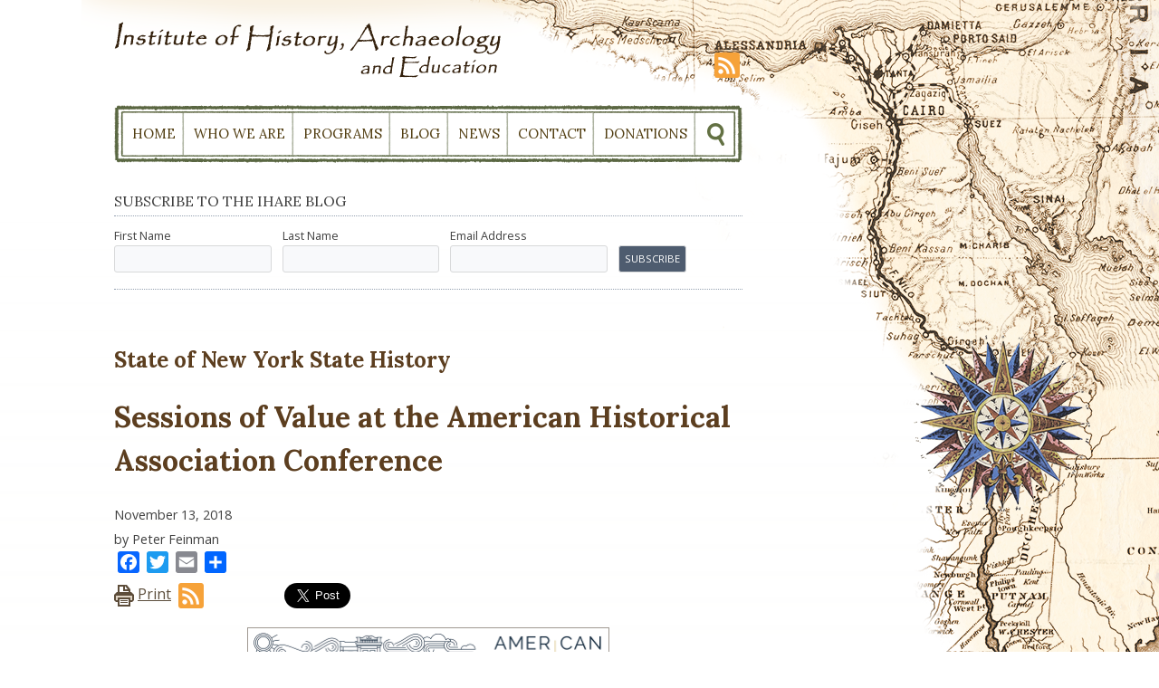

--- FILE ---
content_type: text/html; charset=UTF-8
request_url: https://ihare.org/2018/11/13/sessions-of-value-at-the-american-historical-association-conference/
body_size: 68300
content:
<!DOCTYPE html>
<html lang="en-US">
<head>
<meta charset="UTF-8">
<meta name="viewport" content="width=device-width, initial-scale=1">
<link rel="profile" href="http://gmpg.org/xfn/11">
<link rel="pingback" href="https://ihare.org/xmlrpc.php">

<link href='https://fonts.googleapis.com/css?family=Lora:400,700' rel='stylesheet' type='text/css'>
<link href='https://fonts.googleapis.com/css?family=Open+Sans:400,400italic,700,700italic' rel='stylesheet' type='text/css'>
<meta name='robots' content='index, follow, max-image-preview:large, max-snippet:-1, max-video-preview:-1' />

	<!-- This site is optimized with the Yoast SEO plugin v26.6 - https://yoast.com/wordpress/plugins/seo/ -->
	<title>State of New York State History - Sessions of Value at the American Historical Association Conference - IHARE</title>
	<link rel="canonical" href="https://ihare.org/2018/11/13/sessions-of-value-at-the-american-historical-association-conference/" />
	<meta property="og:locale" content="en_US" />
	<meta property="og:type" content="article" />
	<meta property="og:title" content="State of New York State History - Sessions of Value at the American Historical Association Conference - IHARE" />
	<meta property="og:description" content="The annual conference of the American Historical Association will be held January 3-6, 2019, in Chicago. I will not be attending the conference. I have reviewed the program book and there are many sessions which are of value to history organizations, municipal historians, and educators. Below are the abstracts of these sessions. If someone is [&hellip;]" />
	<meta property="og:url" content="https://ihare.org/2018/11/13/sessions-of-value-at-the-american-historical-association-conference/" />
	<meta property="og:site_name" content="Institute of History, Archaeology, and Education" />
	<meta property="article:published_time" content="2018-11-13T10:27:34+00:00" />
	<meta property="article:modified_time" content="2018-11-13T15:27:39+00:00" />
	<meta property="og:image" content="https://ihare.org/wp-content/uploads/2018/11/AHA19_bookmark_800x222-e1542122726831.png" />
	<meta property="og:image:width" content="400" />
	<meta property="og:image:height" content="111" />
	<meta property="og:image:type" content="image/png" />
	<meta name="author" content="Peter Feinman" />
	<meta name="twitter:card" content="summary_large_image" />
	<meta name="twitter:label1" content="Written by" />
	<meta name="twitter:data1" content="Peter Feinman" />
	<meta name="twitter:label2" content="Est. reading time" />
	<meta name="twitter:data2" content="6 minutes" />
	<script type="application/ld+json" class="yoast-schema-graph">{"@context":"https://schema.org","@graph":[{"@type":"Article","@id":"https://ihare.org/2018/11/13/sessions-of-value-at-the-american-historical-association-conference/#article","isPartOf":{"@id":"https://ihare.org/2018/11/13/sessions-of-value-at-the-american-historical-association-conference/"},"author":{"name":"Peter Feinman","@id":"https://ihare.org/#/schema/person/70d63e04f67644b6c2624e377c7b7fcb"},"headline":"Sessions of Value at the American Historical Association Conference","datePublished":"2018-11-13T10:27:34+00:00","dateModified":"2018-11-13T15:27:39+00:00","mainEntityOfPage":{"@id":"https://ihare.org/2018/11/13/sessions-of-value-at-the-american-historical-association-conference/"},"wordCount":1285,"publisher":{"@id":"https://ihare.org/#organization"},"image":{"@id":"https://ihare.org/2018/11/13/sessions-of-value-at-the-american-historical-association-conference/#primaryimage"},"thumbnailUrl":"https://ihare.org/wp-content/uploads/2018/11/AHA19_bookmark_800x222-e1542122726831.png","keywords":["American Historical Association","History Education"],"articleSection":["State of New York State History"],"inLanguage":"en-US"},{"@type":"WebPage","@id":"https://ihare.org/2018/11/13/sessions-of-value-at-the-american-historical-association-conference/","url":"https://ihare.org/2018/11/13/sessions-of-value-at-the-american-historical-association-conference/","name":"State of New York State History - Sessions of Value at the American Historical Association Conference - IHARE","isPartOf":{"@id":"https://ihare.org/#website"},"primaryImageOfPage":{"@id":"https://ihare.org/2018/11/13/sessions-of-value-at-the-american-historical-association-conference/#primaryimage"},"image":{"@id":"https://ihare.org/2018/11/13/sessions-of-value-at-the-american-historical-association-conference/#primaryimage"},"thumbnailUrl":"https://ihare.org/wp-content/uploads/2018/11/AHA19_bookmark_800x222-e1542122726831.png","datePublished":"2018-11-13T10:27:34+00:00","dateModified":"2018-11-13T15:27:39+00:00","breadcrumb":{"@id":"https://ihare.org/2018/11/13/sessions-of-value-at-the-american-historical-association-conference/#breadcrumb"},"inLanguage":"en-US","potentialAction":[{"@type":"ReadAction","target":["https://ihare.org/2018/11/13/sessions-of-value-at-the-american-historical-association-conference/"]}]},{"@type":"ImageObject","inLanguage":"en-US","@id":"https://ihare.org/2018/11/13/sessions-of-value-at-the-american-historical-association-conference/#primaryimage","url":"https://ihare.org/wp-content/uploads/2018/11/AHA19_bookmark_800x222-e1542122726831.png","contentUrl":"https://ihare.org/wp-content/uploads/2018/11/AHA19_bookmark_800x222-e1542122726831.png","width":400,"height":111},{"@type":"BreadcrumbList","@id":"https://ihare.org/2018/11/13/sessions-of-value-at-the-american-historical-association-conference/#breadcrumb","itemListElement":[{"@type":"ListItem","position":1,"name":"Home","item":"https://ihare.org/"},{"@type":"ListItem","position":2,"name":"IHARE Blog","item":"https://ihare.org/blog/"},{"@type":"ListItem","position":3,"name":"Sessions of Value at the American Historical Association Conference"}]},{"@type":"WebSite","@id":"https://ihare.org/#website","url":"https://ihare.org/","name":"Institute of History, Archaeology, and Education","description":"IHARE - Teacherhostels, History and Archaeology Programs","publisher":{"@id":"https://ihare.org/#organization"},"potentialAction":[{"@type":"SearchAction","target":{"@type":"EntryPoint","urlTemplate":"https://ihare.org/?s={search_term_string}"},"query-input":{"@type":"PropertyValueSpecification","valueRequired":true,"valueName":"search_term_string"}}],"inLanguage":"en-US"},{"@type":"Organization","@id":"https://ihare.org/#organization","name":"Institute of History, Archaeology, and Education","url":"https://ihare.org/","logo":{"@type":"ImageObject","inLanguage":"en-US","@id":"https://ihare.org/#/schema/logo/image/","url":"https://ihare.org/wp-content/uploads/2016/08/IHARE_logo_blog.png","contentUrl":"https://ihare.org/wp-content/uploads/2016/08/IHARE_logo_blog.png","width":800,"height":95,"caption":"Institute of History, Archaeology, and Education"},"image":{"@id":"https://ihare.org/#/schema/logo/image/"}},{"@type":"Person","@id":"https://ihare.org/#/schema/person/70d63e04f67644b6c2624e377c7b7fcb","name":"Peter Feinman","image":{"@type":"ImageObject","inLanguage":"en-US","@id":"https://ihare.org/#/schema/person/image/","url":"https://secure.gravatar.com/avatar/79a325ab7ea45f1714b57fa22265738f1ae8444470097d1e47c151bcc69bc876?s=96&d=mm&r=g","contentUrl":"https://secure.gravatar.com/avatar/79a325ab7ea45f1714b57fa22265738f1ae8444470097d1e47c151bcc69bc876?s=96&d=mm&r=g","caption":"Peter Feinman"},"sameAs":["http://ihare.org/"]}]}</script>
	<!-- / Yoast SEO plugin. -->


<link rel='dns-prefetch' href='//static.addtoany.com' />
<link rel="alternate" type="application/rss+xml" title="Institute of History, Archaeology, and Education &raquo; Feed" href="https://ihare.org/feed/" />
<link rel="alternate" type="application/rss+xml" title="Institute of History, Archaeology, and Education &raquo; Comments Feed" href="https://ihare.org/comments/feed/" />
<link rel="alternate" type="application/rss+xml" title="Institute of History, Archaeology, and Education &raquo; Sessions of Value at the American Historical Association Conference Comments Feed" href="https://ihare.org/2018/11/13/sessions-of-value-at-the-american-historical-association-conference/feed/" />
<link rel="alternate" title="oEmbed (JSON)" type="application/json+oembed" href="https://ihare.org/wp-json/oembed/1.0/embed?url=https%3A%2F%2Fihare.org%2F2018%2F11%2F13%2Fsessions-of-value-at-the-american-historical-association-conference%2F" />
<link rel="alternate" title="oEmbed (XML)" type="text/xml+oembed" href="https://ihare.org/wp-json/oembed/1.0/embed?url=https%3A%2F%2Fihare.org%2F2018%2F11%2F13%2Fsessions-of-value-at-the-american-historical-association-conference%2F&#038;format=xml" />
<style id='wp-img-auto-sizes-contain-inline-css' type='text/css'>
img:is([sizes=auto i],[sizes^="auto," i]){contain-intrinsic-size:3000px 1500px}
/*# sourceURL=wp-img-auto-sizes-contain-inline-css */
</style>
<style id='wp-emoji-styles-inline-css' type='text/css'>

	img.wp-smiley, img.emoji {
		display: inline !important;
		border: none !important;
		box-shadow: none !important;
		height: 1em !important;
		width: 1em !important;
		margin: 0 0.07em !important;
		vertical-align: -0.1em !important;
		background: none !important;
		padding: 0 !important;
	}
/*# sourceURL=wp-emoji-styles-inline-css */
</style>
<style id='wp-block-library-inline-css' type='text/css'>
:root{--wp-block-synced-color:#7a00df;--wp-block-synced-color--rgb:122,0,223;--wp-bound-block-color:var(--wp-block-synced-color);--wp-editor-canvas-background:#ddd;--wp-admin-theme-color:#007cba;--wp-admin-theme-color--rgb:0,124,186;--wp-admin-theme-color-darker-10:#006ba1;--wp-admin-theme-color-darker-10--rgb:0,107,160.5;--wp-admin-theme-color-darker-20:#005a87;--wp-admin-theme-color-darker-20--rgb:0,90,135;--wp-admin-border-width-focus:2px}@media (min-resolution:192dpi){:root{--wp-admin-border-width-focus:1.5px}}.wp-element-button{cursor:pointer}:root .has-very-light-gray-background-color{background-color:#eee}:root .has-very-dark-gray-background-color{background-color:#313131}:root .has-very-light-gray-color{color:#eee}:root .has-very-dark-gray-color{color:#313131}:root .has-vivid-green-cyan-to-vivid-cyan-blue-gradient-background{background:linear-gradient(135deg,#00d084,#0693e3)}:root .has-purple-crush-gradient-background{background:linear-gradient(135deg,#34e2e4,#4721fb 50%,#ab1dfe)}:root .has-hazy-dawn-gradient-background{background:linear-gradient(135deg,#faaca8,#dad0ec)}:root .has-subdued-olive-gradient-background{background:linear-gradient(135deg,#fafae1,#67a671)}:root .has-atomic-cream-gradient-background{background:linear-gradient(135deg,#fdd79a,#004a59)}:root .has-nightshade-gradient-background{background:linear-gradient(135deg,#330968,#31cdcf)}:root .has-midnight-gradient-background{background:linear-gradient(135deg,#020381,#2874fc)}:root{--wp--preset--font-size--normal:16px;--wp--preset--font-size--huge:42px}.has-regular-font-size{font-size:1em}.has-larger-font-size{font-size:2.625em}.has-normal-font-size{font-size:var(--wp--preset--font-size--normal)}.has-huge-font-size{font-size:var(--wp--preset--font-size--huge)}.has-text-align-center{text-align:center}.has-text-align-left{text-align:left}.has-text-align-right{text-align:right}.has-fit-text{white-space:nowrap!important}#end-resizable-editor-section{display:none}.aligncenter{clear:both}.items-justified-left{justify-content:flex-start}.items-justified-center{justify-content:center}.items-justified-right{justify-content:flex-end}.items-justified-space-between{justify-content:space-between}.screen-reader-text{border:0;clip-path:inset(50%);height:1px;margin:-1px;overflow:hidden;padding:0;position:absolute;width:1px;word-wrap:normal!important}.screen-reader-text:focus{background-color:#ddd;clip-path:none;color:#444;display:block;font-size:1em;height:auto;left:5px;line-height:normal;padding:15px 23px 14px;text-decoration:none;top:5px;width:auto;z-index:100000}html :where(.has-border-color){border-style:solid}html :where([style*=border-top-color]){border-top-style:solid}html :where([style*=border-right-color]){border-right-style:solid}html :where([style*=border-bottom-color]){border-bottom-style:solid}html :where([style*=border-left-color]){border-left-style:solid}html :where([style*=border-width]){border-style:solid}html :where([style*=border-top-width]){border-top-style:solid}html :where([style*=border-right-width]){border-right-style:solid}html :where([style*=border-bottom-width]){border-bottom-style:solid}html :where([style*=border-left-width]){border-left-style:solid}html :where(img[class*=wp-image-]){height:auto;max-width:100%}:where(figure){margin:0 0 1em}html :where(.is-position-sticky){--wp-admin--admin-bar--position-offset:var(--wp-admin--admin-bar--height,0px)}@media screen and (max-width:600px){html :where(.is-position-sticky){--wp-admin--admin-bar--position-offset:0px}}

/*# sourceURL=wp-block-library-inline-css */
</style><style id='global-styles-inline-css' type='text/css'>
:root{--wp--preset--aspect-ratio--square: 1;--wp--preset--aspect-ratio--4-3: 4/3;--wp--preset--aspect-ratio--3-4: 3/4;--wp--preset--aspect-ratio--3-2: 3/2;--wp--preset--aspect-ratio--2-3: 2/3;--wp--preset--aspect-ratio--16-9: 16/9;--wp--preset--aspect-ratio--9-16: 9/16;--wp--preset--color--black: #000000;--wp--preset--color--cyan-bluish-gray: #abb8c3;--wp--preset--color--white: #ffffff;--wp--preset--color--pale-pink: #f78da7;--wp--preset--color--vivid-red: #cf2e2e;--wp--preset--color--luminous-vivid-orange: #ff6900;--wp--preset--color--luminous-vivid-amber: #fcb900;--wp--preset--color--light-green-cyan: #7bdcb5;--wp--preset--color--vivid-green-cyan: #00d084;--wp--preset--color--pale-cyan-blue: #8ed1fc;--wp--preset--color--vivid-cyan-blue: #0693e3;--wp--preset--color--vivid-purple: #9b51e0;--wp--preset--gradient--vivid-cyan-blue-to-vivid-purple: linear-gradient(135deg,rgb(6,147,227) 0%,rgb(155,81,224) 100%);--wp--preset--gradient--light-green-cyan-to-vivid-green-cyan: linear-gradient(135deg,rgb(122,220,180) 0%,rgb(0,208,130) 100%);--wp--preset--gradient--luminous-vivid-amber-to-luminous-vivid-orange: linear-gradient(135deg,rgb(252,185,0) 0%,rgb(255,105,0) 100%);--wp--preset--gradient--luminous-vivid-orange-to-vivid-red: linear-gradient(135deg,rgb(255,105,0) 0%,rgb(207,46,46) 100%);--wp--preset--gradient--very-light-gray-to-cyan-bluish-gray: linear-gradient(135deg,rgb(238,238,238) 0%,rgb(169,184,195) 100%);--wp--preset--gradient--cool-to-warm-spectrum: linear-gradient(135deg,rgb(74,234,220) 0%,rgb(151,120,209) 20%,rgb(207,42,186) 40%,rgb(238,44,130) 60%,rgb(251,105,98) 80%,rgb(254,248,76) 100%);--wp--preset--gradient--blush-light-purple: linear-gradient(135deg,rgb(255,206,236) 0%,rgb(152,150,240) 100%);--wp--preset--gradient--blush-bordeaux: linear-gradient(135deg,rgb(254,205,165) 0%,rgb(254,45,45) 50%,rgb(107,0,62) 100%);--wp--preset--gradient--luminous-dusk: linear-gradient(135deg,rgb(255,203,112) 0%,rgb(199,81,192) 50%,rgb(65,88,208) 100%);--wp--preset--gradient--pale-ocean: linear-gradient(135deg,rgb(255,245,203) 0%,rgb(182,227,212) 50%,rgb(51,167,181) 100%);--wp--preset--gradient--electric-grass: linear-gradient(135deg,rgb(202,248,128) 0%,rgb(113,206,126) 100%);--wp--preset--gradient--midnight: linear-gradient(135deg,rgb(2,3,129) 0%,rgb(40,116,252) 100%);--wp--preset--font-size--small: 13px;--wp--preset--font-size--medium: 20px;--wp--preset--font-size--large: 36px;--wp--preset--font-size--x-large: 42px;--wp--preset--spacing--20: 0.44rem;--wp--preset--spacing--30: 0.67rem;--wp--preset--spacing--40: 1rem;--wp--preset--spacing--50: 1.5rem;--wp--preset--spacing--60: 2.25rem;--wp--preset--spacing--70: 3.38rem;--wp--preset--spacing--80: 5.06rem;--wp--preset--shadow--natural: 6px 6px 9px rgba(0, 0, 0, 0.2);--wp--preset--shadow--deep: 12px 12px 50px rgba(0, 0, 0, 0.4);--wp--preset--shadow--sharp: 6px 6px 0px rgba(0, 0, 0, 0.2);--wp--preset--shadow--outlined: 6px 6px 0px -3px rgb(255, 255, 255), 6px 6px rgb(0, 0, 0);--wp--preset--shadow--crisp: 6px 6px 0px rgb(0, 0, 0);}:where(.is-layout-flex){gap: 0.5em;}:where(.is-layout-grid){gap: 0.5em;}body .is-layout-flex{display: flex;}.is-layout-flex{flex-wrap: wrap;align-items: center;}.is-layout-flex > :is(*, div){margin: 0;}body .is-layout-grid{display: grid;}.is-layout-grid > :is(*, div){margin: 0;}:where(.wp-block-columns.is-layout-flex){gap: 2em;}:where(.wp-block-columns.is-layout-grid){gap: 2em;}:where(.wp-block-post-template.is-layout-flex){gap: 1.25em;}:where(.wp-block-post-template.is-layout-grid){gap: 1.25em;}.has-black-color{color: var(--wp--preset--color--black) !important;}.has-cyan-bluish-gray-color{color: var(--wp--preset--color--cyan-bluish-gray) !important;}.has-white-color{color: var(--wp--preset--color--white) !important;}.has-pale-pink-color{color: var(--wp--preset--color--pale-pink) !important;}.has-vivid-red-color{color: var(--wp--preset--color--vivid-red) !important;}.has-luminous-vivid-orange-color{color: var(--wp--preset--color--luminous-vivid-orange) !important;}.has-luminous-vivid-amber-color{color: var(--wp--preset--color--luminous-vivid-amber) !important;}.has-light-green-cyan-color{color: var(--wp--preset--color--light-green-cyan) !important;}.has-vivid-green-cyan-color{color: var(--wp--preset--color--vivid-green-cyan) !important;}.has-pale-cyan-blue-color{color: var(--wp--preset--color--pale-cyan-blue) !important;}.has-vivid-cyan-blue-color{color: var(--wp--preset--color--vivid-cyan-blue) !important;}.has-vivid-purple-color{color: var(--wp--preset--color--vivid-purple) !important;}.has-black-background-color{background-color: var(--wp--preset--color--black) !important;}.has-cyan-bluish-gray-background-color{background-color: var(--wp--preset--color--cyan-bluish-gray) !important;}.has-white-background-color{background-color: var(--wp--preset--color--white) !important;}.has-pale-pink-background-color{background-color: var(--wp--preset--color--pale-pink) !important;}.has-vivid-red-background-color{background-color: var(--wp--preset--color--vivid-red) !important;}.has-luminous-vivid-orange-background-color{background-color: var(--wp--preset--color--luminous-vivid-orange) !important;}.has-luminous-vivid-amber-background-color{background-color: var(--wp--preset--color--luminous-vivid-amber) !important;}.has-light-green-cyan-background-color{background-color: var(--wp--preset--color--light-green-cyan) !important;}.has-vivid-green-cyan-background-color{background-color: var(--wp--preset--color--vivid-green-cyan) !important;}.has-pale-cyan-blue-background-color{background-color: var(--wp--preset--color--pale-cyan-blue) !important;}.has-vivid-cyan-blue-background-color{background-color: var(--wp--preset--color--vivid-cyan-blue) !important;}.has-vivid-purple-background-color{background-color: var(--wp--preset--color--vivid-purple) !important;}.has-black-border-color{border-color: var(--wp--preset--color--black) !important;}.has-cyan-bluish-gray-border-color{border-color: var(--wp--preset--color--cyan-bluish-gray) !important;}.has-white-border-color{border-color: var(--wp--preset--color--white) !important;}.has-pale-pink-border-color{border-color: var(--wp--preset--color--pale-pink) !important;}.has-vivid-red-border-color{border-color: var(--wp--preset--color--vivid-red) !important;}.has-luminous-vivid-orange-border-color{border-color: var(--wp--preset--color--luminous-vivid-orange) !important;}.has-luminous-vivid-amber-border-color{border-color: var(--wp--preset--color--luminous-vivid-amber) !important;}.has-light-green-cyan-border-color{border-color: var(--wp--preset--color--light-green-cyan) !important;}.has-vivid-green-cyan-border-color{border-color: var(--wp--preset--color--vivid-green-cyan) !important;}.has-pale-cyan-blue-border-color{border-color: var(--wp--preset--color--pale-cyan-blue) !important;}.has-vivid-cyan-blue-border-color{border-color: var(--wp--preset--color--vivid-cyan-blue) !important;}.has-vivid-purple-border-color{border-color: var(--wp--preset--color--vivid-purple) !important;}.has-vivid-cyan-blue-to-vivid-purple-gradient-background{background: var(--wp--preset--gradient--vivid-cyan-blue-to-vivid-purple) !important;}.has-light-green-cyan-to-vivid-green-cyan-gradient-background{background: var(--wp--preset--gradient--light-green-cyan-to-vivid-green-cyan) !important;}.has-luminous-vivid-amber-to-luminous-vivid-orange-gradient-background{background: var(--wp--preset--gradient--luminous-vivid-amber-to-luminous-vivid-orange) !important;}.has-luminous-vivid-orange-to-vivid-red-gradient-background{background: var(--wp--preset--gradient--luminous-vivid-orange-to-vivid-red) !important;}.has-very-light-gray-to-cyan-bluish-gray-gradient-background{background: var(--wp--preset--gradient--very-light-gray-to-cyan-bluish-gray) !important;}.has-cool-to-warm-spectrum-gradient-background{background: var(--wp--preset--gradient--cool-to-warm-spectrum) !important;}.has-blush-light-purple-gradient-background{background: var(--wp--preset--gradient--blush-light-purple) !important;}.has-blush-bordeaux-gradient-background{background: var(--wp--preset--gradient--blush-bordeaux) !important;}.has-luminous-dusk-gradient-background{background: var(--wp--preset--gradient--luminous-dusk) !important;}.has-pale-ocean-gradient-background{background: var(--wp--preset--gradient--pale-ocean) !important;}.has-electric-grass-gradient-background{background: var(--wp--preset--gradient--electric-grass) !important;}.has-midnight-gradient-background{background: var(--wp--preset--gradient--midnight) !important;}.has-small-font-size{font-size: var(--wp--preset--font-size--small) !important;}.has-medium-font-size{font-size: var(--wp--preset--font-size--medium) !important;}.has-large-font-size{font-size: var(--wp--preset--font-size--large) !important;}.has-x-large-font-size{font-size: var(--wp--preset--font-size--x-large) !important;}
/*# sourceURL=global-styles-inline-css */
</style>

<style id='classic-theme-styles-inline-css' type='text/css'>
/*! This file is auto-generated */
.wp-block-button__link{color:#fff;background-color:#32373c;border-radius:9999px;box-shadow:none;text-decoration:none;padding:calc(.667em + 2px) calc(1.333em + 2px);font-size:1.125em}.wp-block-file__button{background:#32373c;color:#fff;text-decoration:none}
/*# sourceURL=/wp-includes/css/classic-themes.min.css */
</style>
<link rel='stylesheet' id='contact-form-7-css' href='https://ihare.org/wp-content/plugins/contact-form-7/includes/css/styles.css?ver=6.1.4' type='text/css' media='all' />
<link rel='stylesheet' id='quotescollection-css' href='https://ihare.org/wp-content/plugins/quotes-collection/css/quotes-collection.css?ver=2.5.2' type='text/css' media='all' />
<link rel='stylesheet' id='ihare-style-css' href='https://ihare.org/wp-content/themes/ihare/style.css?ver=6.9' type='text/css' media='all' />
<link rel='stylesheet' id='msl-main-css' href='https://ihare.org/wp-content/plugins/master-slider/public/assets/css/masterslider.main.css?ver=3.11.0' type='text/css' media='all' />
<link rel='stylesheet' id='msl-custom-css' href='https://ihare.org/wp-content/uploads/master-slider/custom.css?ver=8.3' type='text/css' media='all' />
<link rel='stylesheet' id='addtoany-css' href='https://ihare.org/wp-content/plugins/add-to-any/addtoany.min.css?ver=1.16' type='text/css' media='all' />
<script type="text/javascript" id="addtoany-core-js-before">
/* <![CDATA[ */
window.a2a_config=window.a2a_config||{};a2a_config.callbacks=[];a2a_config.overlays=[];a2a_config.templates={};

//# sourceURL=addtoany-core-js-before
/* ]]> */
</script>
<script type="text/javascript" defer src="https://static.addtoany.com/menu/page.js" id="addtoany-core-js"></script>
<script type="text/javascript" src="https://ihare.org/wp-includes/js/jquery/jquery.min.js?ver=3.7.1" id="jquery-core-js"></script>
<script type="text/javascript" src="https://ihare.org/wp-includes/js/jquery/jquery-migrate.min.js?ver=3.4.1" id="jquery-migrate-js"></script>
<script type="text/javascript" defer src="https://ihare.org/wp-content/plugins/add-to-any/addtoany.min.js?ver=1.1" id="addtoany-jquery-js"></script>
<script type="text/javascript" id="quotescollection-js-extra">
/* <![CDATA[ */
var quotescollectionAjax = {"ajaxUrl":"https://ihare.org/wp-admin/admin-ajax.php","nonce":"1e34a4b9a5","nextQuote":"Next quote \u00bb","loading":"Loading...","error":"Error getting quote","autoRefreshMax":"20","autoRefreshCount":"0"};
//# sourceURL=quotescollection-js-extra
/* ]]> */
</script>
<script type="text/javascript" src="https://ihare.org/wp-content/plugins/quotes-collection/js/quotes-collection.js?ver=2.5.2" id="quotescollection-js"></script>
<link rel="https://api.w.org/" href="https://ihare.org/wp-json/" /><link rel="alternate" title="JSON" type="application/json" href="https://ihare.org/wp-json/wp/v2/posts/19825" /><link rel="EditURI" type="application/rsd+xml" title="RSD" href="https://ihare.org/xmlrpc.php?rsd" />
<meta name="generator" content="WordPress 6.9" />
<link rel='shortlink' href='https://ihare.org/?p=19825' />
<script>var ms_grabbing_curosr = 'https://ihare.org/wp-content/plugins/master-slider/public/assets/css/common/grabbing.cur', ms_grab_curosr = 'https://ihare.org/wp-content/plugins/master-slider/public/assets/css/common/grab.cur';</script>
<meta name="generator" content="MasterSlider 3.11.0 - Responsive Touch Image Slider | avt.li/msf" />
<link rel="stylesheet" href="https://ihare.org/wp-content/themes/ihare/print.css"  type="text/css" media="print" />
<script type='text/javascript' src='https://ihare.org/wp-content/themes/ihare/js/jquery.matchHeight.js'></script>
<link rel='stylesheet' id='sc-events-css' href='https://ihare.org/wp-content/plugins/sugar-calendar/assets/css/sc-events.css?ver=1.6.6' type='text/css' media='all' />
</head>

<body class="wp-singular post-template-default single single-post postid-19825 single-format-standard wp-theme-ihare _masterslider _ms_version_3.11.0">
<div id="bg_map"><img src="https://ihare.org/wp-content/themes/ihare/images/bg_map.png" /></div>
<div id="page" class="site">
	<a class="skip-link screen-reader-text" href="#main">Skip to content</a>

	<header id="masthead" class="site-header" role="banner">
		<div class="site-branding">
							<p class="site-title"><a href="https://ihare.org/" rel="home"><img src="https://ihare.org/wp-content/themes/ihare/images/logo.png" alt="Institute of History, Archaeology, and Education" /></a></p>
							<p class="site-description">IHARE &#8211; Teacherhostels, History and Archaeology Programs</p>
						<ul class="icon-rss">
				<li><a href="/feed/" target="_blank"><img src="https://ihare.org/wp-content/themes/ihare/images/icon-rss.png" alt="RSS"></a></li>
				<!--<li><iframe src="https://www.facebook.com/plugins/share_button.php?href=&layout=button&size=large&mobile_iframe=true&appId=1214488035247548&width=73&height=28" width="73" height="28" style="border:none;overflow:hidden" scrolling="no" frameborder="0" allowTransparency="true"></iframe></li>
				<li><iframe src="https://platform.twitter.com/widgets/tweet_button.html?size=l&url=" width="76" height="28" title="Twitter Tweet Button" style="border: 0; overflow: hidden;" scrolling="no"></iframe></li>-->
			</ul>
		</div><!-- .site-branding -->

		<nav id="site-navigation" class="main-navigation" role="navigation">
			<button class="menu-toggle" aria-controls="primary-menu" aria-expanded="false">Primary Menu</button>
			<div class="menu-main-container"><ul id="primary-menu" class="menu"><li id="menu-item-8" class="menu-item menu-item-type-post_type menu-item-object-page menu-item-home menu-item-8"><a href="https://ihare.org/">Home</a></li>
<li id="menu-item-13" class="menu-item menu-item-type-post_type menu-item-object-page menu-item-has-children menu-item-13"><a href="https://ihare.org/about/">Who We Are</a>
<ul class="sub-menu">
	<li id="menu-item-49" class="menu-item menu-item-type-post_type menu-item-object-page menu-item-49"><a href="https://ihare.org/about/">Mission Statement</a></li>
	<li id="menu-item-51" class="menu-item menu-item-type-post_type menu-item-object-page menu-item-51"><a href="https://ihare.org/about/staff/">Staff</a></li>
	<li id="menu-item-50" class="menu-item menu-item-type-post_type menu-item-object-page menu-item-50"><a href="https://ihare.org/about/participants/">Participating Organizations in Teacherhostels™/ Historyhostels</a></li>
</ul>
</li>
<li id="menu-item-228" class="menu-item menu-item-type-post_type menu-item-object-page menu-item-has-children menu-item-228"><a href="https://ihare.org/programs/">Programs</a>
<ul class="sub-menu">
	<li id="menu-item-439" class="menu-item menu-item-type-post_type menu-item-object-page menu-item-439"><a href="https://ihare.org/programs/">Overview</a></li>
	<li id="menu-item-18392" class="menu-item menu-item-type-taxonomy menu-item-object-sc_event_category menu-item-18392"><a href="https://ihare.org/events/category/adults/">Adult Education</a></li>
	<li id="menu-item-18393" class="menu-item menu-item-type-taxonomy menu-item-object-sc_event_category menu-item-18393"><a href="https://ihare.org/events/category/k12/">K-12 Programs</a></li>
	<li id="menu-item-18391" class="menu-item menu-item-type-taxonomy menu-item-object-sc_event_category menu-item-18391"><a href="https://ihare.org/events/category/public/">Public Programs</a></li>
	<li id="menu-item-18390" class="menu-item menu-item-type-taxonomy menu-item-object-sc_event_category menu-item-18390"><a href="https://ihare.org/events/category/teachers/">Teacherhostel™</a></li>
	<li id="menu-item-19009" class="menu-item menu-item-type-taxonomy menu-item-object-sc_event_category menu-item-19009"><a href="https://ihare.org/events/category/basny/">BASNY Lecture Series</a></li>
	<li id="menu-item-328" class="menu-item menu-item-type-post_type menu-item-object-page menu-item-328"><a href="https://ihare.org/archive/">Program Archive</a></li>
</ul>
</li>
<li id="menu-item-24" class="menu-item menu-item-type-post_type menu-item-object-page current_page_parent menu-item-has-children menu-item-24"><a href="https://ihare.org/blog/">Blog</a>
<ul class="sub-menu">
	<li id="menu-item-19122" class="menu-item menu-item-type-taxonomy menu-item-object-category current-post-ancestor current-menu-parent current-post-parent menu-item-19122"><a href="https://ihare.org/category/ny/">State of New York State History</a></li>
	<li id="menu-item-19123" class="menu-item menu-item-type-taxonomy menu-item-object-category menu-item-19123"><a href="https://ihare.org/category/usa/">State of American History, Civics, and Politics</a></li>
	<li id="menu-item-19124" class="menu-item menu-item-type-taxonomy menu-item-object-category menu-item-19124"><a href="https://ihare.org/category/biblical/">Biblical Archaeology and Literature</a></li>
	<li id="menu-item-19159" class="menu-item menu-item-type-taxonomy menu-item-object-category menu-item-19159"><a href="https://ihare.org/category/video/">Video</a></li>
</ul>
</li>
<li id="menu-item-201" class="menu-item menu-item-type-custom menu-item-object-custom menu-item-has-children menu-item-201"><a href="https://ihare.org/news">News</a>
<ul class="sub-menu">
	<li id="menu-item-18394" class="menu-item menu-item-type-taxonomy menu-item-object-newscat menu-item-18394"><a href="https://ihare.org/newscat/newsletter/">Newsletters &#8211; Archives</a></li>
	<li id="menu-item-18395" class="menu-item menu-item-type-taxonomy menu-item-object-newscat menu-item-18395"><a href="https://ihare.org/newscat/pr/">Press Releases &#8211; Archives</a></li>
</ul>
</li>
<li id="menu-item-27" class="menu-item menu-item-type-post_type menu-item-object-page menu-item-27"><a href="https://ihare.org/contact/">Contact</a></li>
<li id="menu-item-413" class="menu-item menu-item-type-post_type menu-item-object-page menu-item-413"><a href="https://ihare.org/donate/">Donations</a></li>
<li id="menu-item-19363" class="mobile-rss menu-item menu-item-type-custom menu-item-object-custom menu-item-19363"><a target="_blank" href="https://ihare.org/feed/">RSS</a></li>
<li class='searchbox'><img src='https://ihare.org/wp-content/themes/ihare/images/bt_search.png' /><form role='search' method='get' class='search-form' action='/'>
				<label>
					<span class='screen-reader-text'>Search for:</span>
					<input type='search' class='search-field' placeholder='Search &hellip;' value='' name='s' title='Search for:' />
				</label>
				<input type='submit' class='search-submit' value='Search' />
			</form></li></ul></div>		</nav><!-- #site-navigation -->
		<div class="search_mobile"></div>
	</header><!-- #masthead -->

	<div id="content" class="site-content">

	<div id="primary" class="content-area">
		<main id="main" class="site-main" role="main">
		
		<!-- Begin MailChimp Signup Form -->
<div id="mc_embed_signup">
<form action="//ihare.us14.list-manage.com/subscribe/post?u=caecf23b68658f6ec3c01eb9d&amp;id=bb76e5248e" method="post" id="mc-embedded-subscribe-form" name="mc-embedded-subscribe-form" class="validate" target="_blank" novalidate>
    <div id="mc_embed_signup_scroll">
	<p>Subscribe to the IHARE Blog</p>
<div class="mc-field-group">
	<label for="mce-FNAME">First Name </label>
	<input type="text" value="" name="FNAME" class="" id="mce-FNAME">
</div>
<div class="mc-field-group">
	<label for="mce-LNAME">Last Name </label>
	<input type="text" value="" name="LNAME" class="" id="mce-LNAME">
</div>
<div class="mc-field-group">
	<label for="mce-EMAIL">Email Address </label>
	<input type="email" value="" name="EMAIL" class="required email" id="mce-EMAIL">
</div>
	<div id="mce-responses" class="clear">
		<div class="response" id="mce-error-response" style="display:none"></div>
		<div class="response" id="mce-success-response" style="display:none"></div>
	</div>  
    <div style="position: absolute; left: -5000px;" aria-hidden="true"><input type="text" name="b_caecf23b68658f6ec3c01eb9d_bb76e5248e" tabindex="-1" value=""></div>
    <div class="clear"><input type="submit" value="Subscribe" name="subscribe" id="mc-embedded-subscribe" class="button"></div>
    </div>
</form>
</div>

<!--End mc_embed_signup-->		
				

		
<article id="post-19825" class="post-19825 post type-post status-publish format-standard has-post-thumbnail hentry category-ny tag-american-historical-association tag-history-education">
	<header class="entry-header">
		<h2>State of New York State History</h2><h1 class="entry-title">Sessions of Value at the American Historical Association Conference</h1>		<div class="entry-meta">
		November 13, 2018<br>
		by Peter Feinman		</div><!-- .entry-meta -->
			</header><!-- .entry-header -->

	<div class="entry-content">
	
		 <div id="print_share">
	 <div class="a2a_kit a2a_kit_size_24 addtoany_list" data-a2a-url="https://ihare.org/2018/11/13/sessions-of-value-at-the-american-historical-association-conference/" data-a2a-title="Sessions of Value at the American Historical Association Conference"><a class="a2a_button_facebook" href="https://www.addtoany.com/add_to/facebook?linkurl=https%3A%2F%2Fihare.org%2F2018%2F11%2F13%2Fsessions-of-value-at-the-american-historical-association-conference%2F&amp;linkname=Sessions%20of%20Value%20at%20the%20American%20Historical%20Association%20Conference" title="Facebook" rel="nofollow noopener" target="_blank"></a><a class="a2a_button_twitter" href="https://www.addtoany.com/add_to/twitter?linkurl=https%3A%2F%2Fihare.org%2F2018%2F11%2F13%2Fsessions-of-value-at-the-american-historical-association-conference%2F&amp;linkname=Sessions%20of%20Value%20at%20the%20American%20Historical%20Association%20Conference" title="Twitter" rel="nofollow noopener" target="_blank"></a><a class="a2a_button_email" href="https://www.addtoany.com/add_to/email?linkurl=https%3A%2F%2Fihare.org%2F2018%2F11%2F13%2Fsessions-of-value-at-the-american-historical-association-conference%2F&amp;linkname=Sessions%20of%20Value%20at%20the%20American%20Historical%20Association%20Conference" title="Email" rel="nofollow noopener" target="_blank"></a><a class="a2a_dd addtoany_share_save addtoany_share" href="https://www.addtoany.com/share"></a></div>	 
<ul class="print-rss">
				<li><a href="javascript:window.print()"><img class="print" src="https://ihare.org/wp-content/themes/ihare/images/icon-print.png" alt="Print" id="print-button" /></a> <a href="javascript:window.print()">Print</a></li>
				<li><a href="/feed/" target="_blank"><img src="https://ihare.org/wp-content/themes/ihare/images/icon-rss.png" alt="RSS"></a></li>
				<li><iframe src="https://www.facebook.com/plugins/share_button.php?href=https://ihare.org/2018/11/13/sessions-of-value-at-the-american-historical-association-conference&layout=button&size=large&mobile_iframe=true&appId=1214488035247548&width=73&height=28" width="73" height="28" style="border:none;overflow:hidden" scrolling="no" frameborder="0" allowTransparency="true"></iframe></li>
				<li><iframe src="https://platform.twitter.com/widgets/tweet_button.html?size=l&url=https://ihare.org/2018/11/13/sessions-of-value-at-the-american-historical-association-conference" width="76" height="28" title="Twitter Tweet Button" style="border: 0; overflow: hidden;" scrolling="no"></iframe></li>
			</ul>

	</div>
	
		<figure><img width="400" height="111" src="https://ihare.org/wp-content/uploads/2018/11/AHA19_bookmark_800x222-e1542122726831.png" class="attachment-full size-full wp-post-image" alt="" decoding="async" />		<figcaption></figcaption>
</figure>

	 	
	 
	 	 
	 	
		<p>The annual conference of the American Historical Association will be held January 3-6, 2019, in Chicago. I will not be attending the conference. I have reviewed the program book and there are many sessions which are of value to history organizations, municipal historians, and educators. Below are the abstracts of these sessions. If someone is attending the conference and would like to report on them to the history community, that would be appreciated.</p>
<p>This post focuses on sessions related to education.</p>
<p><strong>On the Front Lines of History: Educators at History Museums, Archives, and Historic Sites</strong></p>
<p>Chair: Annie Polland, American Jewish Historical Society (and formerly at the Tenement Museum)<br />
Panel: Maria Marable-Bunch, National Museum of the American Indian, Smithsonian Institution<br />
Emily Potter-Ndiaye, Mead Art Museum<br />
K. Allison Wickens, George Washington&#8217;s Mount Vernon<br />
Lauren Zalut, Eastern State Penitentiary Historic Site<br />
Comment: Annie Polland, American Jewish Historical Society</p>
<p><strong>Session Abstract</strong></p>
<p>As boundaries between public and academic history break down, there is increasing acknowledgement of the role that museums, historic sites, and archives play in teaching history to broad and diverse audiences. Yet many focus on the role of curators in shaping historical narratives, overlooking the essential role played by education staff at public history sites. According to the American Alliance of Museums, approximately 55 million students visit museums in school groups alone each year. Museum educators also shape the work of teachers and educators, the general public, scholars and content specialists, and many more.</p>
<p>This panel brings together experienced leaders in the field of museum education to examine the integral role that educators play in teaching historical content and the practice of history at museums, historic sites, and archives. Panelists will analyze different models of museum education in various contexts, consider the intellectual, administrative, and pedagogical challenges and opportunities that educators and administrators face daily, and propose new methods of collaboration between public history and academia.</p>
<p>Educators often serve as the main point of contact between an institution and many different publics – K-12 educators, K-12 and college students, general visitors, tour attendees, and others. The panel will discuss the pluses and pitfalls that arise in “translating” an institution’s exhibitions, documents, objects, and mission to diverse audiences. It will lay out different models of educator training and content oversight that leading institutions have adopted, and discuss institutions are best able to support the training of education staff. It will consider the essential role that educators play in making history accessible to underserved audiences – especially school-age children. It will analyze the key role educators play in communicating audience needs to the content specialists. It will highlight challenges that administrators at institutions of different sizes face when advocating for equitable compensation and treatment of often part-time education staff. Finally, panelists will suggest modes of partnership between public history educators and academic historians, and consider key lessons that academic historians can learn from the practices of the field of museum education.</p>
<p><strong>Creating Connections: Historical Scholarship and the K-12 Classroom</strong></p>
<p>Chair: Rachel B. Reinhard, University of California, Berkeley<br />
Panel: Angela D. LeBlanc-Ernest, Tracye A. Matthews, filmmaker and independent scholar, University of Chicago<br />
Nikki D. Mandell, University of Wisconsin–Whitewater<br />
Don Romesburg, Sonoma State University</p>
<p><strong>Session Abstract</strong></p>
<p>Scholars and K-12 educators have long worked in isolation from one another. More recently, historians have sought ways to inform, through the most recent academic scholarship, the historical questions that are asked and narratives that are shared in elementary and secondary classrooms. This panel will share three distinct efforts that have 1) advocated for the expansion of topics included in state standards, 2) compiled usable resources for educators, and 3) developed curated and contextualized source sets for use in K-12 classrooms. Don Romesburg, who recently has been recognized by the AHA for his role in ensuring a fuller implementation of the FAIR Act, a California law which was passed in 2011 to incorporate LGBT history and the history of people with disabilities into K-12 US History curriculum, will discuss how scholars reviewed the existing History-Social Science Standards in California, revised them based on recent scholarship on gender and sexuality, and followed the governmental process of adoption of the state’s new History-Social Science Framework. Angela LeBlanc-Ernest and Tracye A. Matthews represent the leadership team of the Intersectional Black Panther Party History Project. These scholars of the Black Panther Party wanted to increase instruction around the role of women in the Black Panther Party. Through the creation of a website and compilation of resources, in addition to public events for educators, they have made a broad array of vetted resources available to educators across the country. Nikki Mandell has led an effort from within the Labor and Working Class History Association to increase instruction of the history of labor in K-12 classrooms. LAWCHA members have begun creating source sets that can be easily accessed by teachers to increase explicit instruction around labor history. Additionally, Mandell has convened labor historians to identify opportunities, parallel to the passage of the FAIR Act in California, in which scholars can inform and broaden instruction in the history of labor.</p>
<p>Collectively, these individual efforts attest to the academy’s commitment to informing meaningful history instruction in the K-12 classroom and offer models to other scholars with regard to how their research can influence broader audiences. Rachel B. Reinhard, the director of the UC Berkeley History-Social Science Project, which seeks to bridge the K-16 continuum through its location in the Department of History at UC Berkeley and their programming for K-12 teachers in the Bay Area, will chair the panel. This program would appeal to scholars who are interested in public applications for their scholarship and in developing partnerships with the K-12 community.</p>
<p><strong>K-12 Educators&#8217; Workshop: History in Your Backyard: Remembrance and Commemoration</strong><br />
Organized with the Library of Congress</p>
<p>What is the relationship between remembrance and commemoration? What roles do monuments and memorials in our communities play in both reflecting our collective past and allowing us to engage with it? This interactive workshop will begin with a keynote by Adam Rothman, Georgetown University, on research he is conducting at the Library of Congress (LOC) as a Kluge Fellow. This will be followed by a primary source analysis workshop conducted by Rothman and Lee Ann Potter and Kaleena Black of the Library’s new Center for Learning, Literacy, and Engagement, drawing on documents in a variety of media from the collections of the Library.<br />
No charge; because space is limited, free advance registration is required.</p>
<p><strong>Across the K-16 Continuum: Collaborative Conversations and Possibilities for History Education</strong></p>
<p>Chair: Sarah Gold McBride, University of California, Berkeley<br />
Panel: Daniel Diaz, University of California, Los Angeles<br />
Whitney Snow, Midwestern State University<br />
Robert B. Bain, University of Michigan<br />
Angela La Torre, Mt. Diablo Unified School District</p>
<p><strong>Session Abstract</strong></p>
<p>This roundtable will discuss the benefits of sustained collaboration between scholars, practitioners, and teachers from K–12 and postsecondary settings. Panelists will share their experiences creating and participating in networks between educators working in different settings, and the opportunity for these partnerships to transform history education for students at all levels, including doctoral students. The conversation will include panelists’ reflections on one example of this type of partnership: the Teaching History Conference, a network of educators dedicated to engaging in collaborative conversations about teaching history across the K–16 continuum. The Conference, first held at UC Berkeley in 2015, leverages the teacher network of the California History–Social Science Project (CHSSP) and builds on the American Historical Association’s Career Diversity for Historians initiative. These partnerships create a unique opportunity for participants to foster a community of practice among history educators from a wide range of schools, colleges, and universities.</p>
<p>In the next post, I will present sessions related to civics.</p>
		
						
	</div><!-- .entry-content -->

		<footer class="entry-footer">
		<div class="cat-links">Posted in <a href="https://ihare.org/category/ny/" rel="category tag">State of New York State History</a></div><div class="tags-links">Tags:  <a href="https://ihare.org/tag/american-historical-association/" rel="tag">American Historical Association</a>, <a href="https://ihare.org/tag/history-education/" rel="tag">History Education</a></div>	</footer><!-- .entry-footer -->
</article><!-- #post-## -->

	<nav class="navigation post-navigation" aria-label="Posts">
		<h2 class="screen-reader-text">Post navigation</h2>
		<div class="nav-links"><div class="nav-previous"><a href="https://ihare.org/2018/11/11/canaanites-vow-to-build-a-wall-moses-mob-of-middle-easterners-will-be-stopped/" rel="prev">Canaanites Vow to Build a Wall: Moses-Mob of Middle-Easterners Will Be Stopped</a></div><div class="nav-next"><a href="https://ihare.org/2018/11/15/sessions-of-value-at-the-american-historical-association-even-if-you-can-not-attend-civics/" rel="next">Sessions of Value at the American Historical Association Even If You Can Not Attend: Civics</a></div></div>
	</nav>
<div id="comments" class="comments-area">

			<h2 class="comments-title">
			2 thoughts on &ldquo;<span>Sessions of Value at the American Historical Association Conference</span>&rdquo;		</h2>

		
		<ol class="comment-list">
					<li id="comment-3659" class="comment even thread-even depth-1">
			<article id="div-comment-3659" class="comment-body">
				<footer class="comment-meta">
					<div class="comment-author vcard">
						<img alt='' src='https://secure.gravatar.com/avatar/704c3ec76c7de24827bb0441c31cadcf19af8ed141d64bb3c80d9b9c9de2cdf7?s=32&#038;d=mm&#038;r=g' srcset='https://secure.gravatar.com/avatar/704c3ec76c7de24827bb0441c31cadcf19af8ed141d64bb3c80d9b9c9de2cdf7?s=64&#038;d=mm&#038;r=g 2x' class='avatar avatar-32 photo' height='32' width='32' decoding='async'/>						<b class="fn">James Grossman</b> <span class="says">says:</span>					</div><!-- .comment-author -->

					<div class="comment-metadata">
						<a href="https://ihare.org/2018/11/13/sessions-of-value-at-the-american-historical-association-conference/#comment-3659"><time datetime="2018-11-14T14:06:46+00:00">November 14, 2018 at 2:06 pm</time></a>					</div><!-- .comment-metadata -->

									</footer><!-- .comment-meta -->

				<div class="comment-content">
					<p>Thanks Peter.  Much appreciated.</p>
<p>Jim</p>
<p>James Grossman<br />
Executive Director<br />
American Historical Association<br />
400 A St. SE / Washington, DC 20003<br />
202-544-4144<br />
     <a href="http://www.historians.org" rel="nofollow ugc">http://www.historians.org</a></p>
				</div><!-- .comment-content -->

							</article><!-- .comment-body -->
		</li><!-- #comment-## -->
		<li id="comment-4011" class="pingback odd alt thread-odd thread-alt depth-1">
			<div class="comment-body">
				Pingback: <a href="https://newyorkhistoryblog.org/2018/12/sessions-of-value-at-the-american-historical-association-conference/" class="url" rel="ugc external nofollow">Sessions of Value at the American Historical Association Conference - The New York History Blog</a> 			</div>
		</li><!-- #comment-## -->
		</ol><!-- .comment-list -->

		
		<p class="no-comments">Comments are closed.</p>
	
</div><!-- #comments -->

		</main><!-- #main -->
	</div><!-- #primary -->


<section id="blogposts">
<div id="blogposts_wrapper">
<h1>Latest Blog Posts</h1>
    <div class="article_wrapper">
				<article>
			<figure><a href="https://ihare.org/2025/12/22/new-york-city-council-urges-federal-action-to-preserve-ss-united-states/"><img width="640" height="200" src="https://ihare.org/wp-content/uploads/2025/05/SS-United-States.jpg" class="attachment-150 size-150 wp-post-image" alt="" decoding="async" loading="lazy" srcset="https://ihare.org/wp-content/uploads/2025/05/SS-United-States.jpg 640w, https://ihare.org/wp-content/uploads/2025/05/SS-United-States-300x94.jpg 300w, https://ihare.org/wp-content/uploads/2025/05/SS-United-States-550x172.jpg 550w" sizes="auto, (max-width: 640px) 100vw, 640px" /></a></figure>
			<h2><a href="https://ihare.org/2025/12/22/new-york-city-council-urges-federal-action-to-preserve-ss-united-states/">New York City Council Urges Federal Action to Preserve SS United States</a></h2>
			<div class="blogdate">December 22, 2025</div>
			<p>by Peter Feinman</p>
		</article>
			<article>
			<figure><a href="https://ihare.org/2025/12/04/american-historical-association-conference-2025-indians/"><img width="800" height="220" src="https://ihare.org/wp-content/uploads/2025/12/AHA-2025.png" class="attachment-150 size-150 wp-post-image" alt="" decoding="async" loading="lazy" srcset="https://ihare.org/wp-content/uploads/2025/12/AHA-2025.png 800w, https://ihare.org/wp-content/uploads/2025/12/AHA-2025-300x83.png 300w, https://ihare.org/wp-content/uploads/2025/12/AHA-2025-768x211.png 768w, https://ihare.org/wp-content/uploads/2025/12/AHA-2025-550x151.png 550w" sizes="auto, (max-width: 800px) 100vw, 800px" /></a></figure>
			<h2><a href="https://ihare.org/2025/12/04/american-historical-association-conference-2025-indians/">American Historical Association Conference (2025): Indians</a></h2>
			<div class="blogdate">December 4, 2025</div>
			<p>by Peter Feinman</p>
		</article>
			<article>
			<figure><a href="https://ihare.org/2025/12/02/american-historical-association-conference-2025-africa/"><img width="800" height="220" src="https://ihare.org/wp-content/uploads/2025/12/AHA-2025.png" class="attachment-150 size-150 wp-post-image" alt="" decoding="async" loading="lazy" srcset="https://ihare.org/wp-content/uploads/2025/12/AHA-2025.png 800w, https://ihare.org/wp-content/uploads/2025/12/AHA-2025-300x83.png 300w, https://ihare.org/wp-content/uploads/2025/12/AHA-2025-768x211.png 768w, https://ihare.org/wp-content/uploads/2025/12/AHA-2025-550x151.png 550w" sizes="auto, (max-width: 800px) 100vw, 800px" /></a></figure>
			<h2><a href="https://ihare.org/2025/12/02/american-historical-association-conference-2025-africa/">American Historical Association Conference (2025): Africa</a></h2>
			<div class="blogdate">December 2, 2025</div>
			<p>by Peter Feinman</p>
		</article>
		
		
	<p><a href="/blog/">See all</a></p>
</div>
</div>
</section>



<aside id="secondary" class="widget-area" role="complementary">
<div id="secondary_wrapper">
	<section id="text-2" class="widget widget_text"><h2 class="widget-title">Contact IHARE</h2>			<div class="textwidget"><p><b>Address:</b><br />
Institute of History, Archaeology, and Education<br />
PO Box 41, Purchase, NY 10577</p>
<p><b>Phone/Fax:</b><br />
914-939-9071</p>
<p><b>Email:</b><br />
<a href="mailto:contact@ihare.org">contact@ihare.org</a></p>
</div>
		</section><section id="quotescollection-3" class="widget widget_quotescollection"><h2 class="widget-title">Quotes</h2>
<div class="quotescollection-quote-wrapper" id="w_quotescollection_3"><p>Those who control the present, control the past and those who control the past control the future.</p>
<div class="attribution">&mdash;&nbsp;<cite class="author">George Orwell</cite></div><script type="text/javascript">
var args_w_quotescollection_3 = {"instanceID":"w_quotescollection_3", "currQuoteID":7, "showAuthor":1, "showSource":0, "tags":"", "charLimit":500, "orderBy":"quote_id", "ajaxRefresh":1, "autoRefresh":5, "dynamicFetch":0, "before":"", "after":"", "beforeAttribution":"&lt;div class=\&quot;attribution\&quot;&gt;&amp;mdash;&amp;nbsp;", "afterAttribution":"&lt;/div&gt;", };quotescollectionTimer(args_w_quotescollection_3);</script>
</div></section><section id="sc_calendar_widget-2" class="widget widget_sc_calendar_widget"><h2 class="widget-title">Calendar</h2><div id="sc_calendar_wrap_widget">	<div id="sc_events_calendar_6962f9ea6af8a" class="sc_events_calendar sc_small">
		<div id="sc_events_calendar_head" class="sc_clearfix">
						<form id="sc_event_select" class="sc_events_form" method="POST" action="#sc_events_calendar_6962f9ea6b403">
				<label for="sc_month" style="display:none">Month</label>
				<select class="sc_month" name="sc_month" id="sc_month">
				  <option value="1"  selected='selected'>January</option><option value="2" >February</option><option value="3" >March</option><option value="4" >April</option><option value="5" >May</option><option value="6" >June</option><option value="7" >July</option><option value="8" >August</option><option value="9" >September</option><option value="10" >October</option><option value="11" >November</option><option value="12" >December</option>				</select>
				<label for="sc_year" style="display:none">Year</label>
				<select class="sc_year" name="sc_year" id="sc_year">
					<option value="2025" >2025</option><option value="2026"  selected='selected'>2026</option><option value="2027" >2027</option><option value="2028" >2028</option><option value="2029" >2029</option><option value="2030" >2030</option>				</select>
				<select  name='sc_category' id='sc_category' class='postform'>
	<option value='0' selected='selected'>All Categories</option>
	<option value='-1'>No Categories</option>
	<option class="level-0" value="public">Public Programs</option>
	<option class="level-0" value="teachers">Teacherhostel™</option>
	<option class="level-0" value="adults">Adult Education</option>
	<option class="level-0" value="k12">K-12 Programs</option>
	<option class="level-0" value="basny">BASNY Lecture Series</option>
	<option class="level-0" value="trips">Trips</option>
</select>
				<input id="sc_submit" type="submit" class="sc_calendar_submit" value="Go"/>
				<input type="hidden" name="action" value="sc_load_calendar"/>
				<input type="hidden" name="category" value="0"/>
				<input name="sc_nonce" type="hidden" value="ff9f3d25db" />
				<input type="hidden" name="type" value="month" />
				<input type="hidden" name="sc_calendar_size" value="small"/>			</form>
					</div><!--end #sc_events_calendar_head-->
		<div id="sc_calendar">
			<table cellpadding="0" cellspacing="0" class="calendar sc-table"><tr class="calendar-row"><th class="calendar-day-head">S</th><th class="calendar-day-head">M</th><th class="calendar-day-head">T</th><th class="calendar-day-head">W</th><th class="calendar-day-head">T</th><th class="calendar-day-head">F</th><th class="calendar-day-head">S</th></tr><tr class="calendar-row"><td class="calendar-day-np" valign="top"></td><td class="calendar-day-np" valign="top"></td><td class="calendar-day-np" valign="top"></td><td class="calendar-day-np" valign="top"></td><td class="calendar-day " valign="top"><div class="sc_day_div"><div class="day-number day-1">1</div></div></td><td class="calendar-day " valign="top"><div class="sc_day_div"><div class="day-number day-2">2</div></div></td><td class="calendar-day " valign="top"><div class="sc_day_div"><div class="day-number day-3">3</div></div></td></tr><tr class="calendar-row"><td class="calendar-day " valign="top"><div class="sc_day_div"><div class="day-number day-4">4</div></div></td><td class="calendar-day " valign="top"><div class="sc_day_div"><div class="day-number day-5">5</div></div></td><td class="calendar-day " valign="top"><div class="sc_day_div"><div class="day-number day-6">6</div></div></td><td class="calendar-day " valign="top"><div class="sc_day_div"><div class="day-number day-7">7</div></div></td><td class="calendar-day " valign="top"><div class="sc_day_div"><div class="day-number day-8">8</div></div></td><td class="calendar-day " valign="top"><div class="sc_day_div"><div class="day-number day-9">9</div></div></td><td class="calendar-day " valign="top"><div class="sc_day_div"><div class="day-number day-10">10</div></div></td></tr><tr class="calendar-row"><td class="calendar-day today" valign="top"><div class="sc_day_div"><div class="day-number day-11">11</div></div></td><td class="calendar-day " valign="top"><div class="sc_day_div"><div class="day-number day-12">12</div></div></td><td class="calendar-day " valign="top"><div class="sc_day_div"><div class="day-number day-13">13</div></div></td><td class="calendar-day " valign="top"><div class="sc_day_div"><div class="day-number day-14">14</div></div></td><td class="calendar-day " valign="top"><div class="sc_day_div"><div class="day-number day-15">15</div></div></td><td class="calendar-day " valign="top"><div class="sc_day_div"><div class="day-number day-16">16</div></div></td><td class="calendar-day " valign="top"><div class="sc_day_div"><div class="day-number day-17">17</div></div></td></tr><tr class="calendar-row"><td class="calendar-day " valign="top"><div class="sc_day_div"><div class="day-number day-18">18</div></div></td><td class="calendar-day " valign="top"><div class="sc_day_div"><div class="day-number day-19">19</div></div></td><td class="calendar-day " valign="top"><div class="sc_day_div"><div class="day-number day-20">20</div></div></td><td class="calendar-day " valign="top"><div class="sc_day_div"><div class="day-number day-21">21</div></div></td><td class="calendar-day " valign="top"><div class="sc_day_div"><div class="day-number day-22">22</div></div></td><td class="calendar-day " valign="top"><div class="sc_day_div"><div class="day-number day-23">23</div></div></td><td class="calendar-day " valign="top"><div class="sc_day_div"><div class="day-number day-24">24</div></div></td></tr><tr class="calendar-row"><td class="calendar-day " valign="top"><div class="sc_day_div"><div class="day-number day-25">25</div></div></td><td class="calendar-day " valign="top"><div class="sc_day_div"><div class="day-number day-26">26</div></div></td><td class="calendar-day " valign="top"><div class="sc_day_div"><div class="day-number day-27">27</div></div></td><td class="calendar-day " valign="top"><div class="sc_day_div"><div class="day-number day-28">28</div></div></td><td class="calendar-day " valign="top"><div class="sc_day_div"><div class="day-number day-29">29</div></div></td><td class="calendar-day " valign="top"><div class="sc_day_div"><div class="day-number day-30">30</div></div></td><td class="calendar-day " valign="top"><div class="sc_day_div"><div class="day-number day-31">31</div></div></td></tr></table>		</div>
			<div id="sc_event_nav_wrap">
				<form id="sc_event_nav_prev" class="sc_events_form" method="POST" action="#sc_events_calendar_6962f9ecf251a">
			<input type="submit" class="sc_calendar_submit" name="sc_prev" value="Previous"/>
			<input name="sc_nonce" type="hidden" value="ff9f3d25db" />
			<input type="hidden" name="display_time" value="1765415786">
			<input type="hidden" name="type" value="1765415786">
			<input type="hidden" name="action" value="sc_load_calendar"/>
			<input type="hidden" name="sc_category" value="0"/>
			<input type="hidden" name="sc_calendar_size" value="small"/>			<input type="hidden" name="type" value="month"/>
		</form>
		<form id="sc_event_nav_next" class="sc_events_form" method="POST" action="#sc_events_calendar_6962f9ecf254f">
			<input type="submit" class="sc_calendar_submit" name="sc_next" value="Next"/>
			<input name="sc_nonce" type="hidden" value="ff9f3d25db" />
			<input type="hidden" name="display_time" value="1770772586">
			<input type="hidden" name="action" value="sc_load_calendar"/>
			<input type="hidden" name="sc_category" value="0"/>
			<input type="hidden" name="sc_calendar_size" value="small"/>			<input type="hidden" name="type" value="month"/>
		</form>
	</div>
	</div><!-- end #sc_events_calendar -->
	</div></section></div>
</aside><!-- #secondary -->

	<div id="map_mobile"><img src="https://ihare.org/wp-content/themes/ihare/images/map_mobile.jpg" /></div>

	</div><!-- #content -->
	
	<div id="prefooter">Discover the Excitement of <span>History and Archaeology</span></div>

	<footer id="colophon" class="site-footer" role="contentinfo">
		<div class="site-info">
			Copyright &copy; 2026 Institute of History, Archaeology, and Education, Inc. (IHARE) - All Rights Reserved
		</div><!-- .site-info -->
	</footer><!-- #colophon -->
</div><!-- #page -->

<script type="speculationrules">
{"prefetch":[{"source":"document","where":{"and":[{"href_matches":"/*"},{"not":{"href_matches":["/wp-*.php","/wp-admin/*","/wp-content/uploads/*","/wp-content/*","/wp-content/plugins/*","/wp-content/themes/ihare/*","/*\\?(.+)"]}},{"not":{"selector_matches":"a[rel~=\"nofollow\"]"}},{"not":{"selector_matches":".no-prefetch, .no-prefetch a"}}]},"eagerness":"conservative"}]}
</script>
<script type="text/javascript" src="https://ihare.org/wp-includes/js/dist/hooks.min.js?ver=dd5603f07f9220ed27f1" id="wp-hooks-js"></script>
<script type="text/javascript" src="https://ihare.org/wp-includes/js/dist/i18n.min.js?ver=c26c3dc7bed366793375" id="wp-i18n-js"></script>
<script type="text/javascript" id="wp-i18n-js-after">
/* <![CDATA[ */
wp.i18n.setLocaleData( { 'text direction\u0004ltr': [ 'ltr' ] } );
//# sourceURL=wp-i18n-js-after
/* ]]> */
</script>
<script type="text/javascript" src="https://ihare.org/wp-content/plugins/contact-form-7/includes/swv/js/index.js?ver=6.1.4" id="swv-js"></script>
<script type="text/javascript" id="contact-form-7-js-before">
/* <![CDATA[ */
var wpcf7 = {
    "api": {
        "root": "https:\/\/ihare.org\/wp-json\/",
        "namespace": "contact-form-7\/v1"
    }
};
//# sourceURL=contact-form-7-js-before
/* ]]> */
</script>
<script type="text/javascript" src="https://ihare.org/wp-content/plugins/contact-form-7/includes/js/index.js?ver=6.1.4" id="contact-form-7-js"></script>
<script type="text/javascript" src="https://ihare.org/wp-content/themes/ihare/js/navigation.js?ver=20151215" id="ihare-navigation-js"></script>
<script type="text/javascript" src="https://ihare.org/wp-content/themes/ihare/js/skip-link-focus-fix.js?ver=20151215" id="ihare-skip-link-focus-fix-js"></script>
<script type="text/javascript" id="sc-ajax-js-extra">
/* <![CDATA[ */
var sc_vars = {"ajaxurl":"https://ihare.org/wp-admin/admin-ajax.php"};
//# sourceURL=sc-ajax-js-extra
/* ]]> */
</script>
<script type="text/javascript" src="https://ihare.org/wp-content/plugins/sugar-calendar/assets/js/sc-ajax.js?ver=1.6.6" id="sc-ajax-js"></script>
<script id="wp-emoji-settings" type="application/json">
{"baseUrl":"https://s.w.org/images/core/emoji/17.0.2/72x72/","ext":".png","svgUrl":"https://s.w.org/images/core/emoji/17.0.2/svg/","svgExt":".svg","source":{"concatemoji":"https://ihare.org/wp-includes/js/wp-emoji-release.min.js?ver=6.9"}}
</script>
<script type="module">
/* <![CDATA[ */
/*! This file is auto-generated */
const a=JSON.parse(document.getElementById("wp-emoji-settings").textContent),o=(window._wpemojiSettings=a,"wpEmojiSettingsSupports"),s=["flag","emoji"];function i(e){try{var t={supportTests:e,timestamp:(new Date).valueOf()};sessionStorage.setItem(o,JSON.stringify(t))}catch(e){}}function c(e,t,n){e.clearRect(0,0,e.canvas.width,e.canvas.height),e.fillText(t,0,0);t=new Uint32Array(e.getImageData(0,0,e.canvas.width,e.canvas.height).data);e.clearRect(0,0,e.canvas.width,e.canvas.height),e.fillText(n,0,0);const a=new Uint32Array(e.getImageData(0,0,e.canvas.width,e.canvas.height).data);return t.every((e,t)=>e===a[t])}function p(e,t){e.clearRect(0,0,e.canvas.width,e.canvas.height),e.fillText(t,0,0);var n=e.getImageData(16,16,1,1);for(let e=0;e<n.data.length;e++)if(0!==n.data[e])return!1;return!0}function u(e,t,n,a){switch(t){case"flag":return n(e,"\ud83c\udff3\ufe0f\u200d\u26a7\ufe0f","\ud83c\udff3\ufe0f\u200b\u26a7\ufe0f")?!1:!n(e,"\ud83c\udde8\ud83c\uddf6","\ud83c\udde8\u200b\ud83c\uddf6")&&!n(e,"\ud83c\udff4\udb40\udc67\udb40\udc62\udb40\udc65\udb40\udc6e\udb40\udc67\udb40\udc7f","\ud83c\udff4\u200b\udb40\udc67\u200b\udb40\udc62\u200b\udb40\udc65\u200b\udb40\udc6e\u200b\udb40\udc67\u200b\udb40\udc7f");case"emoji":return!a(e,"\ud83e\u1fac8")}return!1}function f(e,t,n,a){let r;const o=(r="undefined"!=typeof WorkerGlobalScope&&self instanceof WorkerGlobalScope?new OffscreenCanvas(300,150):document.createElement("canvas")).getContext("2d",{willReadFrequently:!0}),s=(o.textBaseline="top",o.font="600 32px Arial",{});return e.forEach(e=>{s[e]=t(o,e,n,a)}),s}function r(e){var t=document.createElement("script");t.src=e,t.defer=!0,document.head.appendChild(t)}a.supports={everything:!0,everythingExceptFlag:!0},new Promise(t=>{let n=function(){try{var e=JSON.parse(sessionStorage.getItem(o));if("object"==typeof e&&"number"==typeof e.timestamp&&(new Date).valueOf()<e.timestamp+604800&&"object"==typeof e.supportTests)return e.supportTests}catch(e){}return null}();if(!n){if("undefined"!=typeof Worker&&"undefined"!=typeof OffscreenCanvas&&"undefined"!=typeof URL&&URL.createObjectURL&&"undefined"!=typeof Blob)try{var e="postMessage("+f.toString()+"("+[JSON.stringify(s),u.toString(),c.toString(),p.toString()].join(",")+"));",a=new Blob([e],{type:"text/javascript"});const r=new Worker(URL.createObjectURL(a),{name:"wpTestEmojiSupports"});return void(r.onmessage=e=>{i(n=e.data),r.terminate(),t(n)})}catch(e){}i(n=f(s,u,c,p))}t(n)}).then(e=>{for(const n in e)a.supports[n]=e[n],a.supports.everything=a.supports.everything&&a.supports[n],"flag"!==n&&(a.supports.everythingExceptFlag=a.supports.everythingExceptFlag&&a.supports[n]);var t;a.supports.everythingExceptFlag=a.supports.everythingExceptFlag&&!a.supports.flag,a.supports.everything||((t=a.source||{}).concatemoji?r(t.concatemoji):t.wpemoji&&t.twemoji&&(r(t.twemoji),r(t.wpemoji)))});
//# sourceURL=https://ihare.org/wp-includes/js/wp-emoji-loader.min.js
/* ]]> */
</script>
<script>
jQuery(document).ready(function( $ ) {
$(".searchbox img").click(function(){
$("#primary-menu form").toggle();
});
$('#blogposts article').matchHeight();
$('h3.toggler+div article').matchHeight();
$( ".searchbox form" ).clone().insertBefore( "#masthead" );
});
</script>
</body>
</html>


--- FILE ---
content_type: text/css
request_url: https://ihare.org/wp-content/themes/ihare/style.css?ver=6.9
body_size: 8497
content:
/*
Theme Name: IHARE
Theme URI: http://www.castlebuilder.com
Author: Castle Builder Design
Author URI: http://www.castlebuilder.com
Description: Description
Version: 1.0.0
Text Domain: ihare

IHARE was built on the Underscores (www.underscores.me) starter theme, (C) 2012-2016 Automattic, Inc.
Underscores is distributed under the terms of the GNU GPL v2 or later.
Normalizing styles have been helped along thanks to the fine work of
Nicolas Gallagher and Jonathan Neal http://necolas.github.com/normalize.css/
*/

/*--------------------------------------------------------------
>>> TABLE OF CONTENTS:
----------------------------------------------------------------
# Normalize
# Typography
# Elements
# Forms
# Navigation
	## Links
	## Menus
# Accessibility
# Alignments
# Clearings
# Widgets
# Content
	## Posts and pages
	## Asides
	## Comments
# Infinite scroll
# Media
	## Captions
	## Galleries
--------------------------------------------------------------*/

/*--------------------------------------------------------------
# Normalize
--------------------------------------------------------------*/
* box-sizing: border-box;
html {
	font-family: sans-serif;
	-webkit-text-size-adjust: 100%;
	-ms-text-size-adjust:     100%;
}

body {
	margin: 0;
}

article,
aside,
details,
figcaption,
figure,
footer,
header,
main,
menu,
nav,
section,
summary {
	display: block;
}

audio,
canvas,
progress,
video {
	display: inline-block;
	vertical-align: baseline;
}

audio:not([controls]) {
	display: none;
	height: 0;
}

[hidden],
template {
	display: none;
}

a {
	background-color: transparent;
}

a:active,
a:hover {
	outline: 0;
}

abbr[title] {
	border-bottom: 1px dotted;
}

b,
strong {
	font-weight: bold;
}

dfn {
	font-style: italic;
}

h1 {
	font-size: 2em;
	margin: 0.67em 0;
}

mark {
	background: #ff0;
	color: #000;
}

small {
	font-size: 80%;
}

sub,
sup {
	font-size: 75%;
	line-height: 0;
	position: relative;
	vertical-align: baseline;
}

sup {
	top: -0.5em;
}

sub {
	bottom: -0.25em;
}

img {
	border: 0;
}

svg:not(:root) {
	overflow: hidden;
}

figure {
	margin: 1em 40px;
}

hr {
	box-sizing: content-box;
	height: 0;
}

pre {
	overflow: auto;
}

code,
kbd,
pre,
samp {
	font-family: monospace, monospace;
	font-size: 1em;
}

button,
input,
optgroup,
select,
textarea {
	color: inherit;
	font: inherit;
	margin: 0;
	outline: none;
}

button {
	overflow: visible;
}

button,
select {
	text-transform: none;
}

button,
html input[type="button"],
input[type="reset"],
input[type="submit"] {
	-webkit-appearance: button;
	cursor: pointer;
}

button[disabled],
html input[disabled] {
	cursor: default;
}

button::-moz-focus-inner,
input::-moz-focus-inner {
	border: 0;
	padding: 0;
}

input {
	line-height: normal;
}

input[type="checkbox"],
input[type="radio"] {
	box-sizing: border-box;
	padding: 0;
}

input[type="number"]::-webkit-inner-spin-button,
input[type="number"]::-webkit-outer-spin-button {
	height: auto;
}

input[type="search"]::-webkit-search-cancel-button,
input[type="search"]::-webkit-search-decoration {
	-webkit-appearance: none;
}

fieldset {
	border: 1px solid #c0c0c0;
	margin: 0 2px;
	padding: 0.35em 0.625em 0.75em;
}

legend {
	border: 0;
	padding: 0;
}

textarea {
	overflow: auto;
}

optgroup {
	font-weight: bold;
}

table {
	border-collapse: collapse;
	border-spacing: 0;
}

td,
th {
	padding: 0;
}

/*--------------------------------------------------------------
# Typography
--------------------------------------------------------------*/
body,
button,
input,
select,
textarea {
	color: #404040;
	font-family: 'Open Sans', sans-serif;
	font-size: 16px;
	font-size: 1rem;
	line-height: 1.5;
}

h1,
h2,
h3,
h4,
h5,
h6,
.bt_intro li a,
a.button,
#secondary section:first-child b,
#secondary section#quotescollection-2 p,
#prefooter,
#mc_embed_signup_scroll p {
	clear: both;
	font-family: 'Lora', serif;
}
h1,
h2,
h3,
h4,
h5,
h6,
.bt_intro li a {
	color: #5c3e1f;
}

p {
	margin-bottom: 1.5em;
}

dfn,
cite,
em,
i {
	font-style: italic;
}

blockquote {
	margin: 0 1.5em;
}

address {
	margin: 0 0 1.5em;
}

pre {
	background: #eee;
	font-family: "Courier 10 Pitch", Courier, monospace;
	font-size: 15px;
	font-size: 0.9375rem;
	line-height: 1.6;
	margin-bottom: 1.6em;
	max-width: 100%;
	overflow: auto;
	padding: 1.6em;
}

code,
kbd,
tt,
var {
	font-family: Monaco, Consolas, "Andale Mono", "DejaVu Sans Mono", monospace;
	font-size: 15px;
	font-size: 0.9375rem;
}

abbr,
acronym {
	border-bottom: 1px dotted #666;
	cursor: help;
}

mark,
ins {
	background: #fff9c0;
	text-decoration: none;
}

big {
	font-size: 125%;
}

/*--------------------------------------------------------------
# Elements
--------------------------------------------------------------*/
html {
	box-sizing: border-box;
}

*,
*:before,
*:after { /* Inherit box-sizing to make it easier to change the property for components that leverage other behavior; see http://css-tricks.com/inheriting-box-sizing-probably-slightly-better-best-practice/ */
	box-sizing: inherit;
}

body {
	background: #fff; /* Fallback for when there is no custom background color defined. */
}

blockquote:before,
blockquote:after,
q:before,
q:after {
	content: "";
}

blockquote,
q {
	quotes: "" "";
}

hr {
	background-color: #ccc;
	border: 0;
	height: 1px;
	margin-bottom: 1.5em;
}

ul,
ol {
	margin: 0;
}

.entry-content ul li,
.entry-content ol li{
	margin-top: 0.5rem;
}


ul {
	list-style: disc;
}

ol {
	list-style: decimal;
}

li > ul,
li > ol {
	margin-bottom: 0;
	margin-left: 1.5em;
}

dt {
	font-weight: bold;
}

dd {
	margin: 0 1.5em 1.5em;
}

img {
	height: auto; /* Make sure images are scaled correctly. */
	max-width: 100%; /* Adhere to container width. */
}

table {
	margin: 0 0 1.5em;
	width: 100%;
}

/*--------------------------------------------------------------
# Forms
--------------------------------------------------------------*/
button,
input[type="button"],
input[type="reset"],
input[type="submit"] {
/*	border: 1px solid;
	border-color: #ccc #ccc #bbb;
	border-radius: 3px;
	background: #e6e6e6;
	box-shadow: inset 0 1px 0 rgba(255, 255, 255, 0.5), inset 0 15px 17px rgba(255, 255, 255, 0.5), inset 0 -5px 12px rgba(0, 0, 0, 0.05);
	color: rgba(0, 0, 0, .8);
	font-size: 12px;
	font-size: 0.75rem;
	line-height: 1;
	padding: .6em 1em .4em;
	text-shadow: 0 1px 0 rgba(255, 255, 255, 0.8); */
}

button:hover,
input[type="button"]:hover,
input[type="reset"]:hover,
input[type="submit"]:hover {
/*	border-color: #ccc #bbb #aaa;
	box-shadow: inset 0 1px 0 rgba(255, 255, 255, 0.8), inset 0 15px 17px rgba(255, 255, 255, 0.8), inset 0 -5px 12px rgba(0, 0, 0, 0.02); */
}
button:hover { opacity: 0.8; }

button:focus,
input[type="button"]:focus,
input[type="reset"]:focus,
input[type="submit"]:focus,
button:active,
input[type="button"]:active,
input[type="reset"]:active,
input[type="submit"]:active {
/*	border-color: #aaa #bbb #bbb;
	box-shadow: inset 0 -1px 0 rgba(255, 255, 255, 0.5), inset 0 2px 5px rgba(0, 0, 0, 0.15); */
}

input[type="text"],
input[type="email"],
input[type="url"],
input[type="password"],
input[type="search"],
input[type="number"],
input[type="tel"],
input[type="range"],
input[type="date"],
input[type="month"],
input[type="week"],
input[type="time"],
input[type="datetime"],
input[type="datetime-local"],
input[type="color"],
textarea {
	color: #666;
	border: 1px solid #ccc;
	border-radius: 3px;
	padding: 3px;
}

select {
	border: 1px solid #ccc;
}

input[type="text"]:focus,
input[type="email"]:focus,
input[type="url"]:focus,
input[type="password"]:focus,
input[type="search"]:focus,
input[type="number"]:focus,
input[type="tel"]:focus,
input[type="range"]:focus,
input[type="date"]:focus,
input[type="month"]:focus,
input[type="week"]:focus,
input[type="time"]:focus,
input[type="datetime"]:focus,
input[type="datetime-local"]:focus,
input[type="color"]:focus,
textarea:focus {
	color: #111;
}

textarea {
	width: 100%;
}

/*--------------------------------------------------------------
# Navigation
--------------------------------------------------------------*/
/*--------------------------------------------------------------
## Links
--------------------------------------------------------------*/
a,
a:visited {
	color: #5b4d3b;
}

a:hover,
a:focus,
a:active {
	color: midnightblue;
}

a:focus {
	outline: thin dotted;
}

a:hover,
a:active {
	outline: 0;
}

/*--------------------------------------------------------------
## Menus
--------------------------------------------------------------*/
.menu-main-container {
    width: 100%;
    display: inline-block;
    font-family: 'Lora', serif;
}
.main-navigation a, .main-navigation a:link, .main-navigation a:visited {
    color: #523e12;
    text-transform: uppercase;
}
.main-navigation li.searchbox form { display: none; }

.main-navigation ul {
	display: none;
	list-style: none;
	margin: 0;
	padding-left: 0;
}
.main-navigation ul#primary-menu {
    width: 100%;
	position: relative;
}

.main-navigation li {
	float: left;
	position: relative;
}
.main-navigation ul#primary-menu li a {
    padding: 12px 10px;
	cursor: pointer;
	font-size: 0.93rem;
}

.main-navigation ul#primary-menu ul li a {
    margin: 0;
    padding: 12px;
	background: none;
	text-transform: none;
}
.main-navigation ul#primary-menu ul li a:hover,
.main-navigation ul#primary-menu ul li:nth-last-child(2) a:hover { background: #5a6742; }
.main-navigation ul#primary-menu ul li:first-child a,
.main-navigation ul#primary-menu ul li:nth-last-child(2) a { margin: 0; }


.main-navigation a {
	display: block;
	text-decoration: none;
}

.main-navigation ul ul {
	box-shadow: 0 3px 3px rgba(0, 0, 0, 0.2);
	float: left;
	position: absolute;
	top: 3.9em;
	left: -999em;
	z-index: 99999;
	background: #2f3e15;
}

.main-navigation ul ul ul {
	left: -999em;
	top: 0;
}

.main-navigation ul ul a {
	width: 200px;
}
.main-navigation ul ul a,
.main-navigation ul ul a:link,
.main-navigation ul ul a:visited { color: #fff; }

.main-navigation ul ul li {
    border-bottom: 1px solid #203100;
}

.main-navigation li:hover > a,
.main-navigation li.focus > a {
}

.main-navigation ul ul :hover > a,
.main-navigation ul ul .focus > a {
}

.main-navigation ul ul a:hover,
.main-navigation ul ul a.focus {
}

.main-navigation ul li:hover > ul,
.main-navigation ul li.focus > ul {
	left: auto;
}

.main-navigation ul ul li:hover > ul,
.main-navigation ul ul li.focus > ul {
	left: 100%;
}

.main-navigation .current_page_item > a,
.main-navigation .current-menu-item > a,
.main-navigation .current_page_ancestor > a,
.main-navigation .current-menu-ancestor > a {
}
.main-navigation li.searchbox {
    position: initial;
    float: right;
}

.searchbox img:hover { cursor: pointer; }
.searchbox form {
    width: 100%;
    z-index: 100;
}
.searchbox form input[type="search"],
.searchbox form input[type="submit"] {
    padding: 12px;
}
.searchbox form input[type="search"] { width: 70%; }
.searchbox form input[type="submit"] {
    width: 20%;
    float: right;
    border-radius: 5px;
    border: none;
    background: #506132;
    color: #fff;
    text-transform: uppercase;
}

/* Small menu. */
.menu-toggle { display: inline-block; }
.main-navigation.toggled ul { display: block; }
.menu-toggle {
    width: 100%;
    border: none;
    background: none;
    text-indent: -9999px;
    background: url(images/bt_nav.png) no-repeat bottom right;
}

.site-main .comment-navigation,
.site-main .posts-navigation,
.site-main .post-navigation {
	margin: 0 0 1.5em;
	overflow: hidden;
}

.comment-navigation .nav-previous a,
.posts-navigation .nav-previous a,
.post-navigation .nav-previous a {
	padding: 0 24px;
	background: url(images/bg_arrow_left.png) no-repeat 0% 50%;
	display: inline-block;
}

.comment-navigation .nav-next a,
.posts-navigation .nav-next a,
.post-navigation .nav-next a {
    padding: 0 24px;
	background: url(images/bg_arrow_right.png) no-repeat 100% 50%;
	display: inline-block;
}

/*--------------------------------------------------------------
# Accessibility
--------------------------------------------------------------*/
/* Text meant only for screen readers. */
.screen-reader-text {
	clip: rect(1px, 1px, 1px, 1px);
	position: absolute !important;
	height: 1px;
	width: 1px;
	overflow: hidden;
}

.screen-reader-text:focus {
	background-color: #f1f1f1;
	border-radius: 3px;
	box-shadow: 0 0 2px 2px rgba(0, 0, 0, 0.6);
	clip: auto !important;
	color: #21759b;
	display: block;
	font-size: 14px;
	font-size: 0.875rem;
	font-weight: bold;
	height: auto;
	left: 5px;
	line-height: normal;
	padding: 15px 23px 14px;
	text-decoration: none;
	top: 5px;
	width: auto;
	z-index: 100000; /* Above WP toolbar. */
}

/* Do not show the outline on the skip link target. */
#content[tabindex="-1"]:focus {
	outline: 0;
}

/*--------------------------------------------------------------
# Alignments
--------------------------------------------------------------*/
.alignleft {
	display: inline;
	float: left;
	margin-right: 1.5em;
}

.alignright {
	display: inline;
	float: right;
	margin-left: 1.5em;
}

.aligncenter {
	clear: both;
	display: block;
	margin-left: auto;
	margin-right: auto;
}

/*--------------------------------------------------------------
# Clearings
--------------------------------------------------------------*/
.clear:before,
.clear:after,
.entry-content:before,
.entry-content:after,
.comment-content:before,
.comment-content:after,
.site-header:before,
.site-header:after,
.site-content:before,
.site-content:after,
.site-footer:before,
.site-footer:after,
.blog .hentry:after {
	content: "";
	display: table;
	table-layout: fixed;
}

.clear:after,
.entry-content:after,
.comment-content:after,
.site-header:after,
.site-content:after,
.site-footer:after,
.blog .hentry:after {
	clear: both;
}

.blog .entry-content:before {
    display: inline-block;
    clear: none;
}

/*--------------------------------------------------------------
# Widgets
--------------------------------------------------------------*/
.widget {
	margin: 0 0 1.5em;
}

/* Make sure select elements fit in widgets. */
.widget select {
	max-width: 100%;
}

/*--------------------------------------------------------------
# Content
--------------------------------------------------------------*/
.cat-links {
	font-weight: bold;
 }
 
.tags-links {
 	padding: 5px 0;
 }
 
 .cat-links, .tags-links, .comments-link {
 	font-size: .75rem;
 }
 
 .edit-link {
 	padding: 10px 0;
 }
 
/*--------------------------------------------------------------
## Posts and pages
--------------------------------------------------------------*/
.sticky {
	display: block;
}

.hentry {
	margin: 0;
	position: relative;
}
.archive .hentry,
.blog .hentry { margin-bottom: 60px; }
.byline,
.updated:not(.published) {
	display: none;
}

.single .byline,
.group-blog .byline {
	display: inline;
}

.page-content,
.entry-content,
	margin: 1.5em 0 0;
}
.entry-summary {
    margin: 1em 0 0;
}
.home .entry-content { margin-top: 0; }

.page-links {
	clear: both;
	margin: 0 0 1.5em;
}

.entry-content .page_item_has_children {
	font-family: 'Lora', serif;
	color: #5c3e1f;
	list-style: none;
    font-size: 1.17em;
    font-weight: bold;
}

.entry-content .page_item_has_children .children {
	font-family: 'Open Sans', sans-serif;
	color: #404040;
    font-size: 1rem;
    font-weight: normal;
}

.page-template-programs .entry-content ul {
	margin-left: 0;
	padding: 0;
	margin-top: 15px;
}

.page-template-programs .entry-content ul ul {
	padding: 15px;
	margin-left: 15px;
}

#print_share {
	margin-bottom: 15px;
}

#print_share img.print {
	vertical-align: middle;
}

/*--------------------------------------------------------------
## Asides
--------------------------------------------------------------*/
.blog .format-aside .entry-title,
.archive .format-aside .entry-title {
	display: none;
}

/*--------------------------------------------------------------
## Comments
--------------------------------------------------------------*/
.comment-content a {
	word-wrap: break-word;
}

.bypostauthor {
	display: block;
}

/*--------------------------------------------------------------
# Infinite scroll
--------------------------------------------------------------*/
/* Globally hidden elements when Infinite Scroll is supported and in use. */
.infinite-scroll .posts-navigation, /* Older / Newer Posts Navigation (always hidden) */
.infinite-scroll.neverending .site-footer { /* Theme Footer (when set to scrolling) */
	display: none;
}

/* When Infinite Scroll has reached its end we need to re-display elements that were hidden (via .neverending) before. */
.infinity-end.neverending .site-footer {
	display: block;
}

/*--------------------------------------------------------------
# Media
--------------------------------------------------------------*/
.page-content .wp-smiley,
.entry-content .wp-smiley,
.comment-content .wp-smiley {
	border: none;
	margin-bottom: 0;
	margin-top: 0;
	padding: 0;
}

/* Make sure embeds and iframes fit their containers. */
embed,
iframe,
object {
	max-width: 100%;
}

/*--------------------------------------------------------------
## Captions
--------------------------------------------------------------*/
.wp-caption {
	margin-bottom: 1.5em;
	max-width: 100%;
}

.wp-caption img[class*="wp-image-"] {
	display: block;
	margin-left: auto;
	margin-right: auto;
}

.wp-caption .wp-caption-text {
	margin: 0.8075em 0;
}

.wp-caption-text {
	text-align: center;
}

/*--------------------------------------------------------------
## Galleries
--------------------------------------------------------------*/
.gallery {
	margin-bottom: 1.5em;
}

.gallery-item {
	display: inline-block;
	text-align: center;
	vertical-align: top;
	width: 100%;
}

.gallery-columns-2 .gallery-item {
	max-width: 50%;
}

.gallery-columns-3 .gallery-item {
	max-width: 33.33%;
}

.gallery-columns-4 .gallery-item {
	max-width: 25%;
}

.gallery-columns-5 .gallery-item {
	max-width: 20%;
}

.gallery-columns-6 .gallery-item {
	max-width: 16.66%;
}

.gallery-columns-7 .gallery-item {
	max-width: 14.28%;
}

.gallery-columns-8 .gallery-item {
	max-width: 12.5%;
}

.gallery-columns-9 .gallery-item {
	max-width: 11.11%;
}

.gallery-caption {
	display: block;
}

/* header */
#masthead { background: url(images/bg_top.png) top left no-repeat; }
.site-branding h1,
.site-branding p { margin: 0; }

/* site description */
.site-description { display: none; }

/* slide */
.rslides_container {
    max-width: 825px;
    margin-bottom: 24px;
}

#primary {
/* Permalink - use to edit and share this gradient: http://colorzilla.com/gradient-editor/#ffffff+0,fcfcfa+50,e3e3d6+100&0+0,1+100 */
background: -moz-linear-gradient(top,  rgba(255,255,255,0) 0%, rgba(252,252,250,0.5) 80%, rgba(241,227,195,0.85) 100%); /* FF3.6-15 */
background: -webkit-linear-gradient(top,  rgba(255,255,255,0) 0%,rgba(252,252,250,0.5) 80%,rgba(241,227,195,0.85) 100%); /* Chrome10-25,Safari5.1-6 */
background: linear-gradient(to bottom,  rgba(255,255,255,0) 0%,rgba(252,252,250,0.5) 80%,rgba(241,227,195,0.85) 100%); /* W3C, IE10+, FF16+, Chrome26+, Opera12+, Safari7+ */
filter: progid:DXImageTransform.Microsoft.gradient( startColorstr='#00ffffff', endColorstr='#e3e3d6',GradientType=0 ); /* IE6-9 */
    text-align: center;
}

.rslides_nav { background: transparent url("images/arrows.png") no-repeat left top; }

/* home */
.bt_intro {
    margin: 0;
    padding: 0;
}
.bt_intro li {
    display: inline-block;
    list-style: none;
    background: #364869;
    border-radius: 6px;
}
.bt_intro li a {
    padding: 12px;
    display: inline-block;
    color: #fff;
    text-decoration: none;
}
.home .entry-content { text-align: center; }
.home .bt_intro li:hover { opacity: 0.9; }

#blogposts {
    padding: 48px 24px;
    position: relative;
    background: url(images/bg_blogposts_brown.jpg);
    text-align: center;
    -webkit-box-shadow: 0px -2px 5px 0px rgba(176,176,176,0.67);
    -moz-box-shadow: 0px -2px 5px 0px rgba(176,176,176,0.67);
    box-shadow: 0px -2px 5px 0px rgba(176,176,176,0.67);
}
#blogposts_wrapper {
    width: 100%;
    max-width: 1100px;
    margin: 0 auto;
    padding: 0;
    display: inline-block;
    text-align: left;
}
#blogposts h1 {
    margin: 0;
    font-size: 1.6rem;
    color: #fff;
    font-weight: normal;
    letter-spacing: 0.1rem;
}
#blogposts:after {
    content: '';
    clear: both;
    display: table;
}
.search_mobile { display: none; }

#blogposts  .article_wrapper { margin-top: 24px; }
#blogposts article {
    position: relative;
    background:
	    url(images/bg_blog_top.png),
	    url(images/bg_blog_right.png),
	    url(images/bg_blog_left.png),
	    url(images/bg_blog_bottom.png);
	    background-repeat: repeat-x,repeat-y,repeat-y,repeat-x;
	    background-position: top left, top right, top left, bottom left;
	    background-color: #fff;
}
#blogposts article .blogdate {
    position: absolute;
    top: 20px;
    right: 24px;
    font-size: 0.8rem;
    font-style: italic;
}
#blogposts .hentry figure {
    margin: 24px 0 0;
    text-align: center;
}
#blogposts article h2 { font-size: 1.1rem; }
#blogposts article h2 a { text-decoration: none; }
#blogposts article p { margin-top: 0.5rem;}
#blogposts article .blogdate+p { font-size: 0.8rem; }
#blogposts article+p {
    margin: 24px 3% 0 0;
    display: inline-block;
    float: right;
}
#blogposts article+p a {
    padding-right: 24px;
    color: #fff;
    text-decoration: none;
    background: url(images/bg_arrow_right.png) no-repeat 100% 50%;
}
#blogposts article+p a:hover { opacity: 0.7; }

/* secondary */
#secondary {
    width: 100%;
    margin: 0 auto;
    padding: 48px 24px;
    background: #fff;
    position: relative;
    display: inline-block;
    text-align: center;
}
#secondary_wrapper {
    width: 100%;
    max-width: 1100px;
    margin: 0 auto;
    padding: 0;
    display: inline-block;
    text-align: left;
}
#secondary h2 { margin: 0; }
#secondary section#quotescollection-2 h2 { display: none; }
#secondary section#quotescollection-2 p {
    margin-bottom: 24px;
    padding: 48px 24px;
    background: url(images/bg_quotation_top.png),url(images/bg_quotation_bottom.png);
    background-position: top left,bottom right;
    background-repeat: no-repeat,no-repeat;
    color: #444;
    font-size: 1.5rem;
}
#secondary #sc_calendar_widget-2 h2 { display: none; }
#secondary #sc_events_calendar_head {
    background: none;
    border: none;
}
#secondary #sc_calendar th {
    background: #4e5c6f;
    border: 1px solid #e0e0e0;
    font-size: 0.8rem;
    color: #fff;
    font-weight: normal;
}
#secondary .sc_small #sc_calendar  td div.day-number { padding: 6px; }
#secondary #sc_calendar td { font-size: 0.8rem; }
#secondary #sc_calendar td.calendar-day-np,
#secondary #sc_calendar td.calendar-day {
    height: auto;
    background: #fff;
}
#secondary .sc_small #sc_calendar  td div.day-number { text-align: center; }
#secondary #sc_calendar table { margin-bottom: 6px; }
#secondary .sc_calendar_submit {
    border: none;
    background: none;
    font-size: 0.7rem;
}
#secondary #sc_calendar_widget-2 .sc_day_div { position: relative; }
#secondary #sc_calendar_widget-2 .sc_day_div > a {
    text-indent: -9999px;
    position: absolute;
    top: 0;
    left: 0;
    display: inline-block;
    width: 100%;
    height: 100%;
    background: #b7bdc5;
    opacity: 0.4;
    z-index: 10;
}
#secondary #sc_event_select { text-align: center; }
#secondary #sc_event_select #sc_submit {
    background: #b7bdc5;
    border-radius: 5px;
    text-transform: uppercase;
}
#prefooter,
#prefooter+footer {
    padding: 24px 36px;
    background: #1d354a;
    color: #fff;
    text-align: center;
}
#prefooter {
    position: relative;
    background: #1d354a;
    font-size: 1.5rem;
    font-style: italic;
    letter-spacing: 0.08rem;
}
#prefooter span { font-style: normal; }
#prefooter+footer {
    position: relative;
    background: #52482c;
    font-size: 0.8rem;
}

/* main */
#main .posts-navigation { margin: 0; }
#main h2.entry-title { margin-bottom: 0; }
.archive #main h2.entry-title,
.blog #main h2.entry-title { margin: 0; }
#main h2.entry-title a { text-decoration: none; }
.site-main { display: inline-block; }
.single-post .entry-content figure img { margin: 0 auto; }
.entry-content figure img {
    display: block;
    border: 1px solid #a09991;
}
.entry-content figcaption {
    margin-top: 12px;
    font-size: 0.8rem;
}
.entry-header .entry-meta {
    margin-top: 0.5rem;
    font-size: 0.9rem;
}
.single-post .entry-header .entry-meta { line-height: 1.7rem; }
.entry-content iframe {
    margin: 0 auto;
    display: block;
    }

/* contact */
.wpcf7-form p,
.wpcf7-form p input[type="text"],
.wpcf7-form p input[type="email"],
.wpcf7-form p textarea {
    width: 100%;
    margin-top: 6px;
    padding: 6px;
    -webkit-appearance: none;
}
.wpcf7-form p select {
    width: 100%;
    margin-top: 6px;
    height: 2.5rem;
}
.wpcf7-form p { margin: 0; }
.wpcf7-form input[type="submit"] {
    padding: 6px 24px;
    display: inline-block;
    list-style: none;
    background: #364869;
    border-radius: 6px;
    border: none;
    color: #fff;
}
#masthead,
.site-main {
    width: 100%;
    margin: 0 auto;
    position: relative;
}
#blogposts article { padding: 48px 24px 24px; }
#blogposts article figure { margin: 0; }

#masthead,
.site-main { text-align: left; }

.skip-link+form {
    width: 100%;
    padding: 8px;
    text-align: center;
    display: inline-block;
    background: #423922;
    box-sizing: border-box;
    position: relative;
}
.skip-link+form input[type="search"] {
    width: 80%;
    padding: 5px;
    border: none;
    background: #352e1a;
    -webkit-appearance: none;
    color: #fff;
}
.skip-link+form input[type="submit"] {
    width: 19px;
    height: 25px;
    margin-left: 12px;
    border: none;
    padding: 6px;
    background: transparent;
    text-indent: -9999px;
    background: url(images/bt_search_mobile.png) no-repeat;
    vertical-align: middle;
}
.skip-link+form input[type="search"]::-webkit-input-placeholder { color: #352e1a; }

.master-slider-parent { margin: 0 -24px; }

/* buttons */
a.button {
    padding: 12px 36px;
    display: inline-block;
    list-style: none;
    background: #364869;
    border-radius: 6px;
    color: #fff;
    text-decoration: none;
}
a.button:hover { opacity: 0.9; }
.archive a.button,
.blog a.button { background: #a08d74; }

/* archive */
.archive .entry-content { margin-top: 12px; }
.archive .entry-content img { display: none; }
.archive .entry-content figure img { display: block; }

h3.toggler {
    padding: 0.5rem 0 0.5rem 20px;
    border-bottom: 1px solid #bcbfad;
    background: url(images/bg_arrow_right.png) no-repeat left center;
    cursor: pointer;
}
h3.toggler:hover { opacity: 0.5; }
h3.toggler+div article { margin-top: 12px; }

/* newsletter */
.newscat-newsletter+p,
.newscat-pr+p { margin: 36px 0 60px; }

/* envents */
.single-sc_event figure { width: 100%; }

/* figure */
.single-sc_event figure,
.blog .hentry figure,
.single-post figure { margin: 0 0 24px 0;  }
.blog .entry-content,
.blog .entry-content p { margin-top: 0; }
.blog .hentry figure img {
    display: block;
    border: 1px solid #a09991;
}

/* MailChimp */
#mc_embed_signup_scroll {
    margin-bottom: 60px;
    padding-bottom: 12px;
    border-bottom: 1px dotted #95a1b1;
}
#mc_embed_signup_scroll p {
    margin: 0 auto;
    text-transform: uppercase;
    border-bottom: 1px dotted #95a1b1;
    padding-bottom: 4px;
}
#mc_embed_signup_scroll input {
    width: 100%;
    border-radius: 3px;
    padding: 2px;
    background: #f8f9fb;
    border: 1px solid #d8d9da;
    -webkit-appearance: none;
}
.mc-field-group label {
    padding-top: 12px;
    display: inline-block;
    font-size: 0.8rem;
}
#mc_embed_signup_scroll input#mc-embedded-subscribe {
    margin-top: 2rem;
    padding: 6px;
    text-transform: uppercase;
    background: #4e5c6f;
    color: #fff;
    float: right;
    font-size: 0.7rem;
}
#mc-embedded-subscribe:hover { opacity: 0.5; }

/* comment area */
.comments-area,
.comment-respond { margin-top: 60px; }
.comment-body { margin-top: 48px; }
.comments-area ol {
    list-style: none;
    margin: 0;
    padding: 0;
}
.comment-metadata { font-size: 0.8rem; }
.comment-metadata a { text-decoration: none; }
.comments-area .reply a {
    padding: 6px 36px;
    display: inline-block;
    background: #a08d74;
    border-radius: 5px;
    color: #fff;
    text-decoration: none;
}
.comments-area .reply a:hover { opacity: 0.7; }
.comment-respond label { display: block; }
.comment-respond input { width: 100%; }
.comment-respond textarea,
.comment-respond input {
    border-radius: 5px;
    padding: 12px;
    -webkit-appearance: none;
}
.comment-respond input[type="submit"] {
    background: #504124;
    color: #fff;
    text-transform: uppercase;
    border: none;
}
.comment-respond input[type="submit"]:hover { opacity: 0.5; }

/* search result */
.search-results article { margin-top: 36px; }
.search-results .entry-footer { font-size: 0.83rem; }
.search-results .entry-footer .cat-links,
.search-results .entry-footer .tags-links {
    width: 100%;
    display: inline-block;
}
.search-results .entry-footer .tags-links { margin-top: 12px; }

/* archive */
.archive figure { margin: 0; }

@media screen and (min-width: 1101px) {
    .site-main { padding-bottom: 36px; }
	.menu-toggle { display: none; }
	.main-navigation ul { display: inline-block; }
    .main-navigation ul#primary-menu {
        margin-top: 24px;
    	background:
	    url(images/bg_nav_bottom_right.jpg),
	    url(images/bg_nav_bottom_left.jpg),
	    url(images/bg_nav_top_right.png),
	    url(images/bg_nav_top_left.png),
	    url(images/bg_nav_top.png),
	    url(images/bg_nav_bottom.png);
	    background-repeat: no-repeat,no-repeat,no-repeat,no-repeat,repeat-x,repeat-x;
	    background-position: bottom right, bottom left, top right, top left,top left,bottom left;
    }
	.main-navigation ul#primary-menu { display: inline-block; }
    .main-navigation ul#primary-menu li a {
        margin: 9px 0;
	    background: url(images/bg_nav_list.png) top right repeat-y;
    }
    .main-navigation ul#primary-menu li:first-child a { margin-left: 10px; }
    .main-navigation ul#primary-menu li a:hover { background: #f5eee1 url(images/bg_nav_list.png) top right repeat-y; }
    .searchbox form {
        padding: 24px;
        border-radius: 5px; 
        position: absolute;
        top: 4rem;
        left: 0;
        background: #2f3e15;
    }
    .searchbox img { padding: 20px 20px 0 8px; }
    #blogposts article figure { float: left; }
    #blogposts article figure img {
        max-width: 110px;
        float: left;
    }
    #blogposts article h2,
    #blogposts article p {
        width: 100%;
        margin: 0 0 0 -110px;
        padding: 0 0 0 124px;
        display: inline-block;
    }
    header .site-branding {
        position: relative; 
    }
    .icon-rss {
        position: absolute;
        right: 3px;
        bottom: 0;
    }
    ul.icon-rss, ul.print-rss {
        margin: 0;
        padding: 0;
        list-style: none;
    }
    ul.icon-rss {
        text-align: right;
    }
    ul.icon-rss li, ul.print-rss li {
        display: inline-block;
    }
    ul.print-rss {
        margin-top: 5px;
    }
    ul.print-rss li {
        margin: 0 4px 0 0;
        vertical-align: top;
    }
    .mobile-rss {
        display: none;
    }
}

@media screen and (max-width: 1100px) {
	#bg_map { top: -50px; }
	#masthead h1 img { display: block; }
	.site-branding {
	    display: inline-block;
	    float: left;
	}
   	#site-navigation {
	    width: 100%;
	    position: absolute;
	    top: 24px;
	}
	#site-navigation button {
	    min-height: 26px;
	    padding: 0;
	    float: right;
	    width: auto;
	}
	.menu-main-container {
        position: absolute;
        top: 82px;
        z-index: 500;
    }
    .main-navigation li {
        width: 100%;
        float: none;
    }
    #primary-menu { background: #2f3e15 }
    #primary-menu a,
    #primary-menu a:link,
    #primary-menu a:visited { color: #fff; }
    .main-navigation ul ul {
        float: none;
        position: relative;
        top: auto;
        left: auto;
        background: #25330d;
        box-shadow: none;
    }
    .main-navigation ul ul a { width: auto; }
    .main-navigation ul#primary-menu ul li a { padding: 12px 12px 12px 36px; }
    .main-navigation ul#primary-menu li a:hover { background: #5a6742; }
    .main-navigation li.searchbox,
    .searchbox img { display: none; }
    #blogposts article figure { text-align: center; }
    .icon-rss {
        display: none;
    }
}

@media screen and (min-width:1160px) {
    #masthead,
    .site-main {
        max-width: 1100px;
        text-align: left;
    }
}

@media (max-width:1100px) and (min-width:769px) {
	.menu-main-container { padding-right: 316px; }
   	#site-navigation {
   	    padding: 0 330px 0 36px;
        left: 0;
   	}
   	#site-navigation { padding-right: 386px; }
    .menu-main-container { padding-right: 406px; }
}

@media (max-width:1159px) and (min-width:1025px) {
    #masthead,
    .site-main { max-width: 1136px; }
}

@media screen and (min-width:769px) {
    #masthead { padding: 24px 370px 0 36px; }
    .site-main { padding: 24px 370px 36px 36px; }
}

@media (max-width:1024px) and (min-width:769px) {
    #masthead,
    .site-main { max-width: 1136px; }
    #masthead,
    .site-main,
   	#site-navigation { padding-right: 280px; }
    .menu-main-container { padding-right: 316px; }
}

@media screen and (max-width:1024px) {
    #bg_map img { margin-right: -150px; }
}

@media screen and (min-width:769px) {
    #bg_map {
        position: absolute;
        top: 0;
        right: 0;
        opacity: 0.9;
        overflow: hidden;
    }
    .skip-link+form,
     #map_mobile { display: none; }
}

@media screen and (max-width:768px) {
    #bg_map { display: none; }
     #map_mobile img { display: block; }
     .site-title { padding: 24px 80px 0 24px; }
    .site-main { padding: 12px 24px 36px; }
    .home .site-main { padding: 24px 0 36px; }
    .home .site-main h2,
    .home .site-main p,
    .home .site-main ul {
        padding-right: 24px;
        padding-left: 24px;
    }
    .menu-toggle { background-position: 50% 100%; }
}

@media screen and (min-width:641px) {
	#masthead h1 {
	    margin-right: 200px;
	    z-index: 800;
	    position: relative;
	}
    .bt_intro {
        margin: 36px 0 0;
        padding: 0;
    }
    .bt_intro li { margin: 12px; }
    .bt_intro li a {
        min-width: 16rem;
        padding: 12px 24px;
        display: inline-block;
    }
    #blogposts article {
        width: 30%;
        margin-right: 3%;
        float: left;
    }
    .blog .entry-content figure {
        margin: 0;
        padding: 0 24px 24px 0;
        float: left;
    }
    .single-post .entry-content figure {
        max-width: 100%;
        width: 100%;
        text-align: center;
    }
     .entry-content p { margin: 0 0 1.5rem; }
     .entry-content .wpcf7-form p { margin: 0; }
     #blogposts_wrapper,
     #secondary_wrapper { margin-right: -3%; }
     #secondary section {
        width: 30%;
        margin-right: 3%;
        float: left;
    }
    #secondary,
    #blogposts { padding: 48px36px; }
    .archive .entry-header,
    .archive .entry-content,
    .blog .entry-header,
    .blog .entry-content {
        width: 100%;
        margin-right: -174px;
        padding-right: 174px;
        float: right;
    }
    .archive article figure,
    .blog article figure {
        max-width: 150px;
        display: inline-block;
        float: left;
    }
    .archive a.button,
    .blog a.button { padding: 6px 36px; }
    .comment-navigation .nav-previous a,
    .posts-navigation .nav-previous a,
    .post-navigation .nav-previous a {
	    float: left;
	    width: 50%;
    }
    .comment-navigation .nav-next a,
    .posts-navigation .nav-next a,
    .post-navigation .nav-next a {
	    float: right;
	    text-align: right;
	    width: 50%;
    }
    h3.toggler+div article { width: 48%; }
    h3.toggler+div article:nth-child(odd) { float: left; }
    h3.toggler+div article:nth-child(even) { float: right; }
    .mc-field-group,
    #mce-responses {
        width: 25%;
        float: left;
    }
    .mc-field-group { margin-right: 12px; }
    #mc_embed_signup_scroll .clear { display: inline-block; }
    .archive figure {
        margin: 0 24px 24px 0;
        max-width: 150px;
        float: left;
    }
    .archive article:after {
        content: '';
        display: table;
        clear: both;
    }
}

@media screen and (max-width:640px) {
    .bt_intro li {
        width: 100%;
        margin: 12px 0;
    }
    #secondary section,
    #blogposts article { margin-top: 36px; }
    #secondary section:first-child,
    #blogposts article:first-child { margin-top: 0; }
    .menu-main-container { top: 60px; }
    .blog .hentry figure {
        margin: 0 0 12px;
        text-align: center;
    }
    .blog .hentry figure img { margin: 0 auto; }
    a.button {
        width: 100%;
        text-align: center;
    }
    .home .site-main h2,
    .entry-header h1,
    .entry-header h2 { line-height: 1.3; }
    .comment-navigation .nav-previous a,
    .posts-navigation .nav-previous a,
    .post-navigation .nav-previous a,
    .comment-navigation .nav-next a,
    .posts-navigation .nav-next a,
    .post-navigation .nav-next a {
        width: 100%;
        padding-top: 12px;
    }
    .entry-content iframe { max-height: 433px; }
    .entry-content ul,
    .entry-content ol { margin: 0 0 1.5em 0; }
    h3.toggler+div article { margin: 12px 0 36px; }
    #mc_embed_signup_scroll input#mc-embedded-subscribe { margin-top:12px; }
    .wpcf7-form input[type="submit"] { width: 100%; }
    .archive figure { text-align: center; }
    .archive figure img { margin: 0 auto; }
}
@media screen and (min-width:416px) {
    .comment-author,
    .comment-metadata {
        width: 50%;
        float: left;
    }
    .comment-metadata { text-align: right; }
    .comment-content:before {
        display: table;
        clear: left;
        content: '';
    }
}
@media screen and (max-width:415px) {
    .entry-content iframe { max-height: 264px; }
    .comment-metadata { margin-top: 12px; }
    .entry-header h1{ word-wrap: break-word; }
}

@media print {
    #bg_map,
    #map_mobile {
        display: none;
    }
}

--- FILE ---
content_type: text/css
request_url: https://ihare.org/wp-content/plugins/sugar-calendar/assets/css/sc-events.css?ver=1.6.6
body_size: 888
content:
.sc_clearfix:after { display: block; visibility:hidden;float: none; clear: both; height: 0; content: "."; text-indent: -9999px; }
#sc_calendar table { width: 100%; border-collapse: collapse; float:left; }
#sc_calendar th { width: 13.25%; background: #fdfdfd; border: 1px solid #ddd; text-align: center; text-transform: capitalize; padding: 3px 4px!important; font-size: 1.2rem;}
#sc_calendar td { width: 13.25%; border: 1px solid #ddd; font-size: 11px; padding: 0!important; }
#sc_calendar td.calendar-day { background: #fbfbfb; height: 40px; }
#sc_calendar td.calendar-day-np { background: #f0f0f0; }
#sc_calendar td div.sc_day_div { padding: 8px; }
#sc_events_calendar_head { padding: 8px; background: #f0f0f0; border: 1px solid #ddd; border-bottom: none; }
#sc_event_select, #sc_event_nav_wrap, #sc_events_calendar_head h2 { width: 33%; float: left; margin: 0; clear:none; }
#sc_event_nav_wrap { text-align: right; }
#sc_event_nav_wrap form { display: inline; text-align: right; }
#sc_events_calendar_head h2 { text-align: center; line-height: 26px; font-size: 1.8rem; }
#sc_events_calendar_head select { font-size: .7rem; }
#sc_events_calendar_head input { font-size: 1rem; padding: 2px 10px; }
#sc_events_calendar select, #sc_events_calendar input { margin: 0 5px 0 0; }
.sc_small #sc_event_nav_wrap { margin: 8px 0 0 0; }
.sc_small #sc_event_nav_wrap, .sc_small #sc_event_select { float: none; width: 100%; }
.sc_small #sc_calendar td div { padding: 1px; }
.sc_small #sc_event_nav_prev, .sc_small #sc_event_nav_next { display: block; width: 50%; float: left; }
.sc_small #sc_event_nav_prev { text-align: left; }
#sc_calendar td div.day-number { float: right; margin: -6px -4px 0 0; }
.sc_small #sc_calendar  td div.day-number { float: none; text-align: right; padding: 0; margin: -3px 1px 0 0; }
.sc_event_details { margin: 0 0 15px; }
.sc_events_list .sc_event { clear:both; }
.sc_events_list .sc_event_title { float: left; clear:left; }
.sc_events_list .sc_event_date { float: left; clear:left; }
.sc_events_list .sc_event_time { float: left; clear:left; }
.sc_events_list .sc_event_categories { float: left; clear:left; }
.sc_events_list .sc_event_link { float: left; clear:left; }
/* Calendar for or small screen */
@media only screen and (max-width: 480px) {
    .sc-table{ overflow: hidden; }
    .sc-table th { display: none; }
    #content .sc-table tr td{ display: block; text-align: left; padding-left: 50%; width: auto; }
    .sc-table td:first-child { padding-top: .5em; }
    .sc-table td:last-child { padding-bottom: .5em; }
    .sc-table td:first-child { background-color: rgba(0, 0, 0, 0.1); }
    #sc_calendar td.calendar-day { height: auto; overflow:hidden; }
    #sc_calendar .sc-table td.calendar-day-np { display: none; }
    #sc_calendar td div.day-number { float: left; margin: 0 5px 5px 0; }
    #sc-calendar .sc-table .sc_day_div { overflow: hidden; }
    #sc_events_calendar_head h2 { width: 100%; margin: 0 0 10px 0; }
    #sc_event_nav_wrap { text-align: center; margin: 0 auto; float: none; }
    #sc_event_nav_wrap form { display: inline; text-align: center; }
}

--- FILE ---
content_type: text/css
request_url: https://ihare.org/wp-content/themes/ihare/print.css
body_size: 889
content:
/*
Theme Name: IHARE
Theme URI: http://www.castlebuilder.com
Author: Castle Builder Design
Author URI: http://www.castlebuilder.com
Description: Printer Friendly
Version: 1.0.0
Text Domain: ihare

IHARE was built on the Underscores (www.underscores.me) starter theme, (C) 2012-2016 Automattic, Inc.
Underscores is distributed under the terms of the GNU GPL v2 or later.
Normalizing styles have been helped along thanks to the fine work of
Nicolas Gallagher and Jonathan Neal http://necolas.github.com/normalize.css/
*/

body {
    width: 100%;
    margin: 0;
    padding: 0;
}

.site-main { 
	width: auto;
	max-width: none;
	border: 0; 
	margin: 36px 3%; 
	padding: 0; 
	float: none !important;
	display: block;
}

h1,
h2,
h3,
h4,
h5,
h6 {
    page-break-after: avoid;
}

article p {
    height: auto;
    overflow: visible!important;
    page-break-inside: avoid !important;
}

img {
    page-break-inside: avoid;
}

#masthead,
#mc_embed_signup,
.search-form,
.skip-link+form,
.addtoany_share_save_container,
footer.entry-footer,
.post-navigation,
.posts-navigation,
div.reply,
.comment-respond,
#blogposts,
#secondary,
#prefooter,
#colophon,
#respond,
body.blog article.post a.button {
    display: none;
}

#primary {
    background: #fff;
}

#masthead,
.site-main,
#site-navigation {
    padding: 0;
}

body:before {
    padding: 36px 3% 12px ;
    content: 'Institute of History, Archaeology, and Education (IHARE)';
    font-family: 'Lora', serif;
    font-weight: bold;
    display: inline-block;
}
.entry-header h1 {
    margin-top: 0;
}
.entry-header h2 {
    margin-bottom: 0;
}

* {
    -webkit-print-color-adjust: exact; 
    print-color-adjust: exact;
}